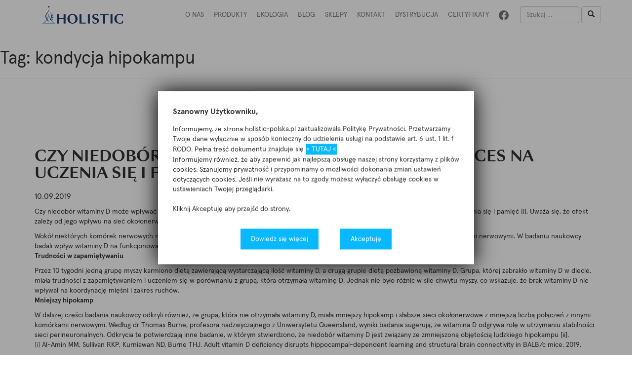

--- FILE ---
content_type: text/html; charset=UTF-8
request_url: https://holistic-polska.pl/tag/kondycja-hipokampu/
body_size: 46530
content:
<!DOCTYPE html>
<html lang="pl-PL">
	<head>
		<meta charset="UTF-8">
        <meta http-equiv="X-UA-Compatible" content="IE=edge">
        <meta name="viewport" content="width=device-width, initial-scale=1">
        <meta name="description" content="Holistic">
        <meta name="keywords" content="Holistic">
        <meta name="author" content="ochenkowski.pl">
        <link rel="shortcut icon" href="https://holistic-polska.pl/wp-content/themes/holistic/favicon.ico" />
		
		<!-- CSS -->
        <link href="https://holistic-polska.pl/wp-content/themes/holistic/assets/css/bootstrap.min.css" rel="stylesheet">

        <!-- FONTS -->
        <link href="https://fonts.googleapis.com/css?family=Roboto:400,500,700,900&amp;subset=latin-ext" rel="stylesheet">
        <link href="https://holistic-polska.pl/wp-content/themes/holistic/assets/css/font-awesome.min.css" rel="stylesheet">
        
        <script>(function(html){html.className = html.className.replace(/\bno-js\b/,'js')})(document.documentElement);</script>
<title>kondycja hipokampu &#8211; Holistic</title>
<meta name='robots' content='max-image-preview:large' />
	<!-- Pixel Cat Facebook Pixel Code -->
	<script>
	!function(f,b,e,v,n,t,s){if(f.fbq)return;n=f.fbq=function(){n.callMethod?
	n.callMethod.apply(n,arguments):n.queue.push(arguments)};if(!f._fbq)f._fbq=n;
	n.push=n;n.loaded=!0;n.version='2.0';n.queue=[];t=b.createElement(e);t.async=!0;
	t.src=v;s=b.getElementsByTagName(e)[0];s.parentNode.insertBefore(t,s)}(window,
	document,'script','https://connect.facebook.net/en_US/fbevents.js' );
	fbq( 'init', '183484408886984' );	</script>
	<!-- DO NOT MODIFY -->
	<!-- End Facebook Pixel Code -->
	<link rel="alternate" type="application/rss+xml" title="Holistic &raquo; Kanał z wpisami" href="https://holistic-polska.pl/feed/" />
<link rel="alternate" type="application/rss+xml" title="Holistic &raquo; Kanał z komentarzami" href="https://holistic-polska.pl/comments/feed/" />
<link rel="alternate" type="application/rss+xml" title="Holistic &raquo; Kanał z wpisami otagowanymi jako kondycja hipokampu" href="https://holistic-polska.pl/tag/kondycja-hipokampu/feed/" />
		<!-- This site uses the Google Analytics by ExactMetrics plugin v8.11.0 - Using Analytics tracking - https://www.exactmetrics.com/ -->
		<!-- Note: ExactMetrics is not currently configured on this site. The site owner needs to authenticate with Google Analytics in the ExactMetrics settings panel. -->
					<!-- No tracking code set -->
				<!-- / Google Analytics by ExactMetrics -->
		<script type="text/javascript">
window._wpemojiSettings = {"baseUrl":"https:\/\/s.w.org\/images\/core\/emoji\/14.0.0\/72x72\/","ext":".png","svgUrl":"https:\/\/s.w.org\/images\/core\/emoji\/14.0.0\/svg\/","svgExt":".svg","source":{"concatemoji":"https:\/\/holistic-polska.pl\/wp-includes\/js\/wp-emoji-release.min.js?ver=6.2.8"}};
/*! This file is auto-generated */
!function(e,a,t){var n,r,o,i=a.createElement("canvas"),p=i.getContext&&i.getContext("2d");function s(e,t){p.clearRect(0,0,i.width,i.height),p.fillText(e,0,0);e=i.toDataURL();return p.clearRect(0,0,i.width,i.height),p.fillText(t,0,0),e===i.toDataURL()}function c(e){var t=a.createElement("script");t.src=e,t.defer=t.type="text/javascript",a.getElementsByTagName("head")[0].appendChild(t)}for(o=Array("flag","emoji"),t.supports={everything:!0,everythingExceptFlag:!0},r=0;r<o.length;r++)t.supports[o[r]]=function(e){if(p&&p.fillText)switch(p.textBaseline="top",p.font="600 32px Arial",e){case"flag":return s("\ud83c\udff3\ufe0f\u200d\u26a7\ufe0f","\ud83c\udff3\ufe0f\u200b\u26a7\ufe0f")?!1:!s("\ud83c\uddfa\ud83c\uddf3","\ud83c\uddfa\u200b\ud83c\uddf3")&&!s("\ud83c\udff4\udb40\udc67\udb40\udc62\udb40\udc65\udb40\udc6e\udb40\udc67\udb40\udc7f","\ud83c\udff4\u200b\udb40\udc67\u200b\udb40\udc62\u200b\udb40\udc65\u200b\udb40\udc6e\u200b\udb40\udc67\u200b\udb40\udc7f");case"emoji":return!s("\ud83e\udef1\ud83c\udffb\u200d\ud83e\udef2\ud83c\udfff","\ud83e\udef1\ud83c\udffb\u200b\ud83e\udef2\ud83c\udfff")}return!1}(o[r]),t.supports.everything=t.supports.everything&&t.supports[o[r]],"flag"!==o[r]&&(t.supports.everythingExceptFlag=t.supports.everythingExceptFlag&&t.supports[o[r]]);t.supports.everythingExceptFlag=t.supports.everythingExceptFlag&&!t.supports.flag,t.DOMReady=!1,t.readyCallback=function(){t.DOMReady=!0},t.supports.everything||(n=function(){t.readyCallback()},a.addEventListener?(a.addEventListener("DOMContentLoaded",n,!1),e.addEventListener("load",n,!1)):(e.attachEvent("onload",n),a.attachEvent("onreadystatechange",function(){"complete"===a.readyState&&t.readyCallback()})),(e=t.source||{}).concatemoji?c(e.concatemoji):e.wpemoji&&e.twemoji&&(c(e.twemoji),c(e.wpemoji)))}(window,document,window._wpemojiSettings);
</script>
<style type="text/css">
img.wp-smiley,
img.emoji {
	display: inline !important;
	border: none !important;
	box-shadow: none !important;
	height: 1em !important;
	width: 1em !important;
	margin: 0 0.07em !important;
	vertical-align: -0.1em !important;
	background: none !important;
	padding: 0 !important;
}
</style>
	<link rel='stylesheet' id='wp-block-library-css' href='https://holistic-polska.pl/wp-includes/css/dist/block-library/style.min.css?ver=6.2.8' type='text/css' media='all' />
<link rel='stylesheet' id='classic-theme-styles-css' href='https://holistic-polska.pl/wp-includes/css/classic-themes.min.css?ver=6.2.8' type='text/css' media='all' />
<style id='global-styles-inline-css' type='text/css'>
body{--wp--preset--color--black: #000000;--wp--preset--color--cyan-bluish-gray: #abb8c3;--wp--preset--color--white: #ffffff;--wp--preset--color--pale-pink: #f78da7;--wp--preset--color--vivid-red: #cf2e2e;--wp--preset--color--luminous-vivid-orange: #ff6900;--wp--preset--color--luminous-vivid-amber: #fcb900;--wp--preset--color--light-green-cyan: #7bdcb5;--wp--preset--color--vivid-green-cyan: #00d084;--wp--preset--color--pale-cyan-blue: #8ed1fc;--wp--preset--color--vivid-cyan-blue: #0693e3;--wp--preset--color--vivid-purple: #9b51e0;--wp--preset--gradient--vivid-cyan-blue-to-vivid-purple: linear-gradient(135deg,rgba(6,147,227,1) 0%,rgb(155,81,224) 100%);--wp--preset--gradient--light-green-cyan-to-vivid-green-cyan: linear-gradient(135deg,rgb(122,220,180) 0%,rgb(0,208,130) 100%);--wp--preset--gradient--luminous-vivid-amber-to-luminous-vivid-orange: linear-gradient(135deg,rgba(252,185,0,1) 0%,rgba(255,105,0,1) 100%);--wp--preset--gradient--luminous-vivid-orange-to-vivid-red: linear-gradient(135deg,rgba(255,105,0,1) 0%,rgb(207,46,46) 100%);--wp--preset--gradient--very-light-gray-to-cyan-bluish-gray: linear-gradient(135deg,rgb(238,238,238) 0%,rgb(169,184,195) 100%);--wp--preset--gradient--cool-to-warm-spectrum: linear-gradient(135deg,rgb(74,234,220) 0%,rgb(151,120,209) 20%,rgb(207,42,186) 40%,rgb(238,44,130) 60%,rgb(251,105,98) 80%,rgb(254,248,76) 100%);--wp--preset--gradient--blush-light-purple: linear-gradient(135deg,rgb(255,206,236) 0%,rgb(152,150,240) 100%);--wp--preset--gradient--blush-bordeaux: linear-gradient(135deg,rgb(254,205,165) 0%,rgb(254,45,45) 50%,rgb(107,0,62) 100%);--wp--preset--gradient--luminous-dusk: linear-gradient(135deg,rgb(255,203,112) 0%,rgb(199,81,192) 50%,rgb(65,88,208) 100%);--wp--preset--gradient--pale-ocean: linear-gradient(135deg,rgb(255,245,203) 0%,rgb(182,227,212) 50%,rgb(51,167,181) 100%);--wp--preset--gradient--electric-grass: linear-gradient(135deg,rgb(202,248,128) 0%,rgb(113,206,126) 100%);--wp--preset--gradient--midnight: linear-gradient(135deg,rgb(2,3,129) 0%,rgb(40,116,252) 100%);--wp--preset--duotone--dark-grayscale: url('#wp-duotone-dark-grayscale');--wp--preset--duotone--grayscale: url('#wp-duotone-grayscale');--wp--preset--duotone--purple-yellow: url('#wp-duotone-purple-yellow');--wp--preset--duotone--blue-red: url('#wp-duotone-blue-red');--wp--preset--duotone--midnight: url('#wp-duotone-midnight');--wp--preset--duotone--magenta-yellow: url('#wp-duotone-magenta-yellow');--wp--preset--duotone--purple-green: url('#wp-duotone-purple-green');--wp--preset--duotone--blue-orange: url('#wp-duotone-blue-orange');--wp--preset--font-size--small: 13px;--wp--preset--font-size--medium: 20px;--wp--preset--font-size--large: 36px;--wp--preset--font-size--x-large: 42px;--wp--preset--spacing--20: 0.44rem;--wp--preset--spacing--30: 0.67rem;--wp--preset--spacing--40: 1rem;--wp--preset--spacing--50: 1.5rem;--wp--preset--spacing--60: 2.25rem;--wp--preset--spacing--70: 3.38rem;--wp--preset--spacing--80: 5.06rem;--wp--preset--shadow--natural: 6px 6px 9px rgba(0, 0, 0, 0.2);--wp--preset--shadow--deep: 12px 12px 50px rgba(0, 0, 0, 0.4);--wp--preset--shadow--sharp: 6px 6px 0px rgba(0, 0, 0, 0.2);--wp--preset--shadow--outlined: 6px 6px 0px -3px rgba(255, 255, 255, 1), 6px 6px rgba(0, 0, 0, 1);--wp--preset--shadow--crisp: 6px 6px 0px rgba(0, 0, 0, 1);}:where(.is-layout-flex){gap: 0.5em;}body .is-layout-flow > .alignleft{float: left;margin-inline-start: 0;margin-inline-end: 2em;}body .is-layout-flow > .alignright{float: right;margin-inline-start: 2em;margin-inline-end: 0;}body .is-layout-flow > .aligncenter{margin-left: auto !important;margin-right: auto !important;}body .is-layout-constrained > .alignleft{float: left;margin-inline-start: 0;margin-inline-end: 2em;}body .is-layout-constrained > .alignright{float: right;margin-inline-start: 2em;margin-inline-end: 0;}body .is-layout-constrained > .aligncenter{margin-left: auto !important;margin-right: auto !important;}body .is-layout-constrained > :where(:not(.alignleft):not(.alignright):not(.alignfull)){max-width: var(--wp--style--global--content-size);margin-left: auto !important;margin-right: auto !important;}body .is-layout-constrained > .alignwide{max-width: var(--wp--style--global--wide-size);}body .is-layout-flex{display: flex;}body .is-layout-flex{flex-wrap: wrap;align-items: center;}body .is-layout-flex > *{margin: 0;}:where(.wp-block-columns.is-layout-flex){gap: 2em;}.has-black-color{color: var(--wp--preset--color--black) !important;}.has-cyan-bluish-gray-color{color: var(--wp--preset--color--cyan-bluish-gray) !important;}.has-white-color{color: var(--wp--preset--color--white) !important;}.has-pale-pink-color{color: var(--wp--preset--color--pale-pink) !important;}.has-vivid-red-color{color: var(--wp--preset--color--vivid-red) !important;}.has-luminous-vivid-orange-color{color: var(--wp--preset--color--luminous-vivid-orange) !important;}.has-luminous-vivid-amber-color{color: var(--wp--preset--color--luminous-vivid-amber) !important;}.has-light-green-cyan-color{color: var(--wp--preset--color--light-green-cyan) !important;}.has-vivid-green-cyan-color{color: var(--wp--preset--color--vivid-green-cyan) !important;}.has-pale-cyan-blue-color{color: var(--wp--preset--color--pale-cyan-blue) !important;}.has-vivid-cyan-blue-color{color: var(--wp--preset--color--vivid-cyan-blue) !important;}.has-vivid-purple-color{color: var(--wp--preset--color--vivid-purple) !important;}.has-black-background-color{background-color: var(--wp--preset--color--black) !important;}.has-cyan-bluish-gray-background-color{background-color: var(--wp--preset--color--cyan-bluish-gray) !important;}.has-white-background-color{background-color: var(--wp--preset--color--white) !important;}.has-pale-pink-background-color{background-color: var(--wp--preset--color--pale-pink) !important;}.has-vivid-red-background-color{background-color: var(--wp--preset--color--vivid-red) !important;}.has-luminous-vivid-orange-background-color{background-color: var(--wp--preset--color--luminous-vivid-orange) !important;}.has-luminous-vivid-amber-background-color{background-color: var(--wp--preset--color--luminous-vivid-amber) !important;}.has-light-green-cyan-background-color{background-color: var(--wp--preset--color--light-green-cyan) !important;}.has-vivid-green-cyan-background-color{background-color: var(--wp--preset--color--vivid-green-cyan) !important;}.has-pale-cyan-blue-background-color{background-color: var(--wp--preset--color--pale-cyan-blue) !important;}.has-vivid-cyan-blue-background-color{background-color: var(--wp--preset--color--vivid-cyan-blue) !important;}.has-vivid-purple-background-color{background-color: var(--wp--preset--color--vivid-purple) !important;}.has-black-border-color{border-color: var(--wp--preset--color--black) !important;}.has-cyan-bluish-gray-border-color{border-color: var(--wp--preset--color--cyan-bluish-gray) !important;}.has-white-border-color{border-color: var(--wp--preset--color--white) !important;}.has-pale-pink-border-color{border-color: var(--wp--preset--color--pale-pink) !important;}.has-vivid-red-border-color{border-color: var(--wp--preset--color--vivid-red) !important;}.has-luminous-vivid-orange-border-color{border-color: var(--wp--preset--color--luminous-vivid-orange) !important;}.has-luminous-vivid-amber-border-color{border-color: var(--wp--preset--color--luminous-vivid-amber) !important;}.has-light-green-cyan-border-color{border-color: var(--wp--preset--color--light-green-cyan) !important;}.has-vivid-green-cyan-border-color{border-color: var(--wp--preset--color--vivid-green-cyan) !important;}.has-pale-cyan-blue-border-color{border-color: var(--wp--preset--color--pale-cyan-blue) !important;}.has-vivid-cyan-blue-border-color{border-color: var(--wp--preset--color--vivid-cyan-blue) !important;}.has-vivid-purple-border-color{border-color: var(--wp--preset--color--vivid-purple) !important;}.has-vivid-cyan-blue-to-vivid-purple-gradient-background{background: var(--wp--preset--gradient--vivid-cyan-blue-to-vivid-purple) !important;}.has-light-green-cyan-to-vivid-green-cyan-gradient-background{background: var(--wp--preset--gradient--light-green-cyan-to-vivid-green-cyan) !important;}.has-luminous-vivid-amber-to-luminous-vivid-orange-gradient-background{background: var(--wp--preset--gradient--luminous-vivid-amber-to-luminous-vivid-orange) !important;}.has-luminous-vivid-orange-to-vivid-red-gradient-background{background: var(--wp--preset--gradient--luminous-vivid-orange-to-vivid-red) !important;}.has-very-light-gray-to-cyan-bluish-gray-gradient-background{background: var(--wp--preset--gradient--very-light-gray-to-cyan-bluish-gray) !important;}.has-cool-to-warm-spectrum-gradient-background{background: var(--wp--preset--gradient--cool-to-warm-spectrum) !important;}.has-blush-light-purple-gradient-background{background: var(--wp--preset--gradient--blush-light-purple) !important;}.has-blush-bordeaux-gradient-background{background: var(--wp--preset--gradient--blush-bordeaux) !important;}.has-luminous-dusk-gradient-background{background: var(--wp--preset--gradient--luminous-dusk) !important;}.has-pale-ocean-gradient-background{background: var(--wp--preset--gradient--pale-ocean) !important;}.has-electric-grass-gradient-background{background: var(--wp--preset--gradient--electric-grass) !important;}.has-midnight-gradient-background{background: var(--wp--preset--gradient--midnight) !important;}.has-small-font-size{font-size: var(--wp--preset--font-size--small) !important;}.has-medium-font-size{font-size: var(--wp--preset--font-size--medium) !important;}.has-large-font-size{font-size: var(--wp--preset--font-size--large) !important;}.has-x-large-font-size{font-size: var(--wp--preset--font-size--x-large) !important;}
.wp-block-navigation a:where(:not(.wp-element-button)){color: inherit;}
:where(.wp-block-columns.is-layout-flex){gap: 2em;}
.wp-block-pullquote{font-size: 1.5em;line-height: 1.6;}
</style>
<link rel='stylesheet' id='contact-form-7-css' href='https://holistic-polska.pl/wp-content/plugins/contact-form-7/includes/css/styles.css?ver=5.7.7' type='text/css' media='all' />
<link rel='stylesheet' id='twentyseventeen-style-css' href='https://holistic-polska.pl/wp-content/themes/holistic/style.css?ver=6.2.8' type='text/css' media='all' />
<link rel='stylesheet' id='dry_awp_theme_style-css' href='https://holistic-polska.pl/wp-content/plugins/advanced-wp-columns/assets/css/awp-columns.css?ver=6.2.8' type='text/css' media='all' />
<style id='dry_awp_theme_style-inline-css' type='text/css'>
@media screen and (max-width: 1024px) {	.csColumn {		clear: both !important;		float: none !important;		text-align: center !important;		margin-left:  10% !important;		margin-right: 10% !important;		width: 80% !important;	}	.csColumnGap {		display: none !important;	}}
</style>
<script type='text/javascript' src='https://holistic-polska.pl/wp-includes/js/jquery/jquery.min.js?ver=3.6.4' id='jquery-core-js'></script>
<script type='text/javascript' src='https://holistic-polska.pl/wp-includes/js/jquery/jquery-migrate.min.js?ver=3.4.0' id='jquery-migrate-js'></script>
<link rel="https://api.w.org/" href="https://holistic-polska.pl/wp-json/" /><link rel="alternate" type="application/json" href="https://holistic-polska.pl/wp-json/wp/v2/tags/148" /><link rel="EditURI" type="application/rsd+xml" title="RSD" href="https://holistic-polska.pl/xmlrpc.php?rsd" />
<link rel="wlwmanifest" type="application/wlwmanifest+xml" href="https://holistic-polska.pl/wp-includes/wlwmanifest.xml" />
<meta name="generator" content="WordPress 6.2.8" />
<style type="text/css">.recentcomments a{display:inline !important;padding:0 !important;margin:0 !important;}</style>        
        <!-- Facebook Pixel Code -->
		<script>
		!function(f,b,e,v,n,t,s){if(f.fbq)return;n=f.fbq=function(){n.callMethod?
		n.callMethod.apply(n,arguments):n.queue.push(arguments)};if(!f._fbq)f._fbq=n;
		n.push=n;n.loaded=!0;n.version='2.0';n.queue=[];t=b.createElement(e);t.async=!0;
		t.src=v;s=b.getElementsByTagName(e)[0];s.parentNode.insertBefore(t,s)}(window,
		document,'script','https://connect.facebook.net/en_US/fbevents.js');
		fbq('init', '1110160029112043'); // Insert your pixel ID here.
		fbq('track', 'PageView');
		</script>
		<noscript><img height="1" width="1" style="display:none"
		src="https://www.facebook.com/tr?id=1110160029112043&ev=PageView&noscript=1"
		/></noscript>
		<!-- DO NOT MODIFY -->
		<!-- End Facebook Pixel Code -->
        
	</head>
	<body class="archive tag tag-kondycja-hipokampu tag-148 hfeed has-header-image has-sidebar page-two-column colors-light">
		<header>
							<nav id="site-navigation" class="navbar navbar-default navbar-fixed-top" role="navigation" aria-label="Górne menu">
  <div class="container">
    <div class="navbar-header">
      <button type="button" class="navbar-toggle collapsed" data-toggle="collapse" data-target="#mainNav" aria-expanded="false">
        <span class="sr-only">Uruchom nawigację</span>
        <span class="icon-bar"></span>
        <span class="icon-bar"></span>
        <span class="icon-bar"></span>
      </button>
      <a class="navbar-brand" href="/" title="Holistic">
        <!--<img src="https://holistic-polska.pl/wp-content/themes/holistic/assets/img/navbarLogo2.png" alt="Holistic">-->
    <img src="https://holistic-polska.pl/wp-content/themes/holistic/assets/img/holistic_logo.svg" width="165px" height="36px" alt="Holistic">
      </a>
    </div>
    <div class="collapse navbar-collapse" id="mainNav">
      

<form role="search" method="get" class="search-form navbar-form navbar-right" action="https://holistic-polska.pl/">
	<div class="form-group">
		<input type="search" id="search-form-695aa978d6ea2" class="search-field form-control" placeholder="Szukaj &hellip;" value="" name="s" />
	</div>
	
	<button type="submit" class="search-submit btn btn-default"><span class="glyphicon glyphicon-search" aria-hidden="true"></span></button>
</form>




<!--
<form class="navbar-form navbar-right">
	<div class="form-group">
	  <input type="text" class="form-control" placeholder="Szukaj">
	</div>
	<button type="submit" class="btn btn-default"><span class="glyphicon glyphicon-search" aria-hidden="true"></span></button>
</form>
-->













      <a href="https://www.facebook.com/Holistic-Polska-378865275822714/" class="navbar-link navbar-right navbarFbLink" target="_blank">
    <img src="/wp-content/themes/holistic/assets/img/facebook_menu_icon.svg" height="20px" width="20px" alt="facebook icon">
        <!--<i class="fa fa-facebook-official" aria-hidden="true"></i>-->
      </a>
      <ul id="top-menu" class="nav navbar-nav navbar-right"><li id="menu-item-3629" class="menu-item menu-item-type-post_type menu-item-object-page menu-item-3629"><a href="https://holistic-polska.pl/wyobraz-sobie-ze-masz-moc-zmieniania-swiata-2/">O NAS</a></li>
<li id="menu-item-604" class="menu-item menu-item-type-post_type menu-item-object-page menu-item-has-children menu-item-604"><a href="https://holistic-polska.pl/produkty/">Produkty<svg class="icon icon-angle-down" aria-hidden="true" role="img"> <use href="#icon-angle-down" xlink:href="#icon-angle-down"></use> </svg></a>
<ul class="sub-menu">
	<li id="menu-item-104" class="menu-item menu-item-type-taxonomy menu-item-object-product_category menu-item-104"><a href="https://holistic-polska.pl/produkty/dla-sportowcow/">Dla sportowców</a></li>
	<li id="menu-item-105" class="menu-item menu-item-type-taxonomy menu-item-object-product_category menu-item-105"><a href="https://holistic-polska.pl/produkty/uklad-pokarmowy/">Układ pokarmowy</a></li>
	<li id="menu-item-106" class="menu-item menu-item-type-taxonomy menu-item-object-product_category menu-item-106"><a href="https://holistic-polska.pl/produkty/mineraly/">Składniki mineralne</a></li>
	<li id="menu-item-107" class="menu-item menu-item-type-taxonomy menu-item-object-product_category menu-item-107"><a href="https://holistic-polska.pl/produkty/produkty-funkcyjne/">Produkty funkcyjne</a></li>
	<li id="menu-item-108" class="menu-item menu-item-type-taxonomy menu-item-object-product_category menu-item-108"><a href="https://holistic-polska.pl/produkty/rownowaga-kwasowo-zasadowa/">Równowaga kwasowo zasadowa</a></li>
	<li id="menu-item-109" class="menu-item menu-item-type-taxonomy menu-item-object-product_category menu-item-109"><a href="https://holistic-polska.pl/produkty/witaminy/">Witaminy</a></li>
	<li id="menu-item-103" class="menu-item menu-item-type-taxonomy menu-item-object-product_category menu-item-103"><a href="https://holistic-polska.pl/produkty/detoks/">Detoks</a></li>
	<li id="menu-item-259" class="menu-item menu-item-type-taxonomy menu-item-object-product_category menu-item-259"><a href="https://holistic-polska.pl/produkty/produkty-uzupelniajace/">Produkty uzupełniające</a></li>
	<li id="menu-item-260" class="menu-item menu-item-type-taxonomy menu-item-object-product_category menu-item-260"><a href="https://holistic-polska.pl/produkty/super-food/">Super Food</a></li>
	<li id="menu-item-4634" class="menu-item menu-item-type-taxonomy menu-item-object-product_category menu-item-4634"><a href="https://holistic-polska.pl/produkty/odpornosc/">Odporność</a></li>
	<li id="menu-item-4635" class="menu-item menu-item-type-taxonomy menu-item-object-product_category menu-item-4635"><a href="https://holistic-polska.pl/produkty/stres/">Stres</a></li>
</ul>
</li>
<li id="menu-item-3537" class="menu-item menu-item-type-post_type menu-item-object-page menu-item-3537"><a href="https://holistic-polska.pl/ekologia/">Ekologia</a></li>
<li id="menu-item-85" class="menu-item menu-item-type-post_type menu-item-object-page menu-item-85"><a href="https://holistic-polska.pl/blog/">BLOG</a></li>
<li id="menu-item-614" class="menu-item menu-item-type-post_type menu-item-object-page menu-item-614"><a href="https://holistic-polska.pl/gdzie-kupic/">SKLEPY</a></li>
<li id="menu-item-140" class="menu-item menu-item-type-custom menu-item-object-custom menu-item-140"><a href="#footer">Kontakt</a></li>
<li id="menu-item-3662" class="menu-item menu-item-type-post_type menu-item-object-page menu-item-3662"><a href="https://holistic-polska.pl/dystrybucja/">DYSTRYBUCJA</a></li>
<li id="menu-item-1472" class="menu-item menu-item-type-custom menu-item-object-custom menu-item-1472"><a href="/certyfikaty">Certyfikaty</a></li>
</ul>    </div>
  </div>
</nav><!-- #site-navigation -->
			        </header>
		<main>
			<div class="popupPrivacyPolicyBG"></div>
			<div class="popupPrivacyPolicy">
				<span class="popupPrivacyPolicyTitle">Szanowny Użytkowniku,</span>
				<p> Informujemy, że strona holistic-polska.pl zaktualizowała Politykę Prywatności. Przetwarzamy Twoje dane wyłącznie w sposób konieczny do udzielenia usługi na podstawie art. 6 ust. 1 lit. f RODO. Pełna treść dokumentu znajduje się <a style="padding: 0 0 0 0px;" href="https://holistic-polska.pl/polityka-prywatnosci/" target="_blank">> TUTAJ <</a> <br />
				Informujemy również, że aby zapewnić jak najlepszą obsługę naszej strony korzystamy z plików cookies. Szanujemy prywatność i przypominamy o możliwości dokonania zmian ustawień dotyczących cookies. Jeśli nie wyrażasz na to zgody możesz wyłączyć obsługę cookies w ustawieniach Twojej przeglądarki.<br />
				<br />
				Kliknij Akceptuję aby przejść do strony.</p>
				<div class="popupPrivacyPolicyButtons">
					<a href="https://holistic-polska.pl/polityka-prywatnosci/" title="Dowiedz się więcej" class="popupPrivacyPolicyMore">Dowiedz się więcej</a>
					<a href="#" title="Akceptuję" class="popupPrivacyPolicyClose">Akceptuję</a>
				</div>
			</div>
		

		
<div class="wrap">

			<header class="page-header">
			<h1 class="page-title">Tag: <span>kondycja hipokampu</span></h1>		</header><!-- .page-header -->
	
	<div id="primary" class="content-area">
		<main id="main" class="site-main" role="main">

						
	<div class="container">
		<div class="subpage singleNewsSubpage">
			<div class="row">
				<div class="col-xs-12">
					<strong class="sugpageTitle">Czy niedobór witaminy D może wpływać na proces na uczenia się i pamięć?</strong>					<span class="newsTileDate">10.09.2019</span>					<div class="singlePostContent">
						<p>Czy niedobór witaminy D może wpływać na kondycję mózgu? Badanie z 2019 r. pokazuje, że niedobór witaminy D może wpływać na proces uczenia się i pamięć [i]. Uważa się, że efekt zależy od jego wpływu na sieć okołonerwową mózgu.</p>
<p>Wokół niektórych komórek nerwowych mózgu istnieją sieci okołonerwowe, które zapewniają dobrą komunikację między nimi a innymi komórkami nerwowymi. W badaniu naukowcy badali wpływ witaminy D na funkcjonowanie mózgu.<br />
<strong>Trudności w zapamiętywaniu</strong></p>
<p>Przez 10 tygodni jedną grupę myszy karmiono dietą zawierającą wystarczającą ilość witaminy D, a drugą grupie dietą pozbawioną witaminy D. Grupa, której zabrakło witaminy D w diecie, miała trudności z zapamiętywaniem i uczeniem się w porównaniu z grupą, która otrzymała witaminę D. Jednak nie było różnic w sile chwytu myszy, co wskazuje, że brak witaminy D nie wpływał na koordynację mięśni i zakres ruchów.<br />
<strong>Mniejszy hipokamp</strong></p>
<p>W dalszej części badania naukowcy odkryli również, że grupa, która nie otrzymała witaminy D, miała mniejszy hipokamp i słabsze sieci okołonerwowe z mniejszą liczbą połączeń z innymi komórkami nerwowymi. Według dr Thomas Burne, profesora nadzwyczajnego z Uniwersytetu Queensland, wyniki badania sugerują, że ​​witamina D odgrywa rolę w utrzymaniu stabilności sieci perineuronalnych. Odkrycia te potwierdzają inne badanie, w którym stwierdzono, że niedobór witaminy D jest związany ze zmniejszoną objętością ludzkiego hipokampu [ii].<br />
<a href="https://www.holistic.se/blogg/#_ednref1">[i]</a> Al-Amin MM, Sullivan RKP, Kurniawan ND, Burne THJ. Adult vitamin D deficiency disrupts hippocampal-dependent learning and structural brain connectivity in BALB/c mice. 2019.</p>
<p><a href="https://www.holistic.se/blogg/#_ednref2">[ii]</a> Al-Amin M, Bradford D, Sullivan RKP, Kurniawan ND, Moon Y, Han SH, Zalesky A, Burne THJ.Vitamin D deficiency is associated with reduced hippocampal volume and disrupted structural connectivity in patients with mild cognitive impairment. 2019.</p>
					</div>
				</div>

			</div>
		</div>
	</div>
	
	
	
	
	

	

	
		
	

	



		</main><!-- #main -->
	</div><!-- #primary -->
	
<aside id="secondary" class="widget-area" role="complementary">
	<section id="search-2" class="widget widget_search">

<form role="search" method="get" class="search-form navbar-form navbar-right" action="https://holistic-polska.pl/">
	<div class="form-group">
		<input type="search" id="search-form-695aa978da70f" class="search-field form-control" placeholder="Szukaj &hellip;" value="" name="s" />
	</div>
	
	<button type="submit" class="search-submit btn btn-default"><span class="glyphicon glyphicon-search" aria-hidden="true"></span></button>
</form>




<!--
<form class="navbar-form navbar-right">
	<div class="form-group">
	  <input type="text" class="form-control" placeholder="Szukaj">
	</div>
	<button type="submit" class="btn btn-default"><span class="glyphicon glyphicon-search" aria-hidden="true"></span></button>
</form>
-->













</section>
		<section id="recent-posts-2" class="widget widget_recent_entries">
		<h2 class="widget-title">Ostatnie wpisy</h2>
		<ul>
											<li>
					<a href="https://holistic-polska.pl/rownowaga-kwasowo-zasadowa-droga-do-zdrowia-teresa-jaroszynska-ekspertka-holistic-polska/">Równowaga kwasowo-zasadowa drogą do zdrowia. Teresa Jaroszyńska, ekspertka Holistic Polska</a>
									</li>
											<li>
					<a href="https://holistic-polska.pl/niedobor-magnezu-15-oznak-ktore-warto-rozpoznac/">Niedobór magnezu: 15 oznak, które warto rozpoznać.</a>
									</li>
											<li>
					<a href="https://holistic-polska.pl/endometrioza-dotkliwy-problem-dotyczacy-wielu-kobiet-teresa-jaroszynska-ekspertka-holistic-polska/">Endometrioza &#8211; dotkliwy problem dotyczący wielu kobiet. Teresa Jaroszyńska, ekspertka Holistic Polska</a>
									</li>
											<li>
					<a href="https://holistic-polska.pl/fakty-i-mity-na-temat-skutkow-ubocznych-suplementacji-magnezu-maja-stal-terapeutka-zywieniowa-analityk-biomedyczna-ekspertka-holistic-sweden/">Fakty i mity na temat skutków ubocznych suplementacji magnezu. Maja Stål, terapeutka żywieniowa, analityk biomedyczna, ekspertka Holistic Sweden</a>
									</li>
											<li>
					<a href="https://holistic-polska.pl/magnez-skladnik-mineralny-o-wielkiej-mocy-agnieszka-piskala-topczewska-dietetyczka-kliniczna-diet-coach/">Magnez -składnik mineralny o wielkiej mocy. Agnieszka Piskała-Topczewska, dietetyczka kliniczna, diet coach</a>
									</li>
					</ul>

		</section><section id="recent-comments-2" class="widget widget_recent_comments"><h2 class="widget-title">Najnowsze komentarze</h2><ul id="recentcomments"></ul></section><section id="archives-2" class="widget widget_archive"><h2 class="widget-title">Archiwa</h2>
			<ul>
					<li><a href='https://holistic-polska.pl/2026/01/'>styczeń 2026</a></li>
	<li><a href='https://holistic-polska.pl/2025/12/'>grudzień 2025</a></li>
	<li><a href='https://holistic-polska.pl/2025/11/'>listopad 2025</a></li>
	<li><a href='https://holistic-polska.pl/2025/10/'>październik 2025</a></li>
	<li><a href='https://holistic-polska.pl/2025/09/'>wrzesień 2025</a></li>
	<li><a href='https://holistic-polska.pl/2025/08/'>sierpień 2025</a></li>
	<li><a href='https://holistic-polska.pl/2025/07/'>lipiec 2025</a></li>
	<li><a href='https://holistic-polska.pl/2025/06/'>czerwiec 2025</a></li>
	<li><a href='https://holistic-polska.pl/2025/05/'>maj 2025</a></li>
	<li><a href='https://holistic-polska.pl/2025/04/'>kwiecień 2025</a></li>
	<li><a href='https://holistic-polska.pl/2025/03/'>marzec 2025</a></li>
	<li><a href='https://holistic-polska.pl/2025/02/'>luty 2025</a></li>
	<li><a href='https://holistic-polska.pl/2025/01/'>styczeń 2025</a></li>
	<li><a href='https://holistic-polska.pl/2024/12/'>grudzień 2024</a></li>
	<li><a href='https://holistic-polska.pl/2024/11/'>listopad 2024</a></li>
	<li><a href='https://holistic-polska.pl/2024/10/'>październik 2024</a></li>
	<li><a href='https://holistic-polska.pl/2024/09/'>wrzesień 2024</a></li>
	<li><a href='https://holistic-polska.pl/2024/08/'>sierpień 2024</a></li>
	<li><a href='https://holistic-polska.pl/2024/07/'>lipiec 2024</a></li>
	<li><a href='https://holistic-polska.pl/2024/06/'>czerwiec 2024</a></li>
	<li><a href='https://holistic-polska.pl/2024/05/'>maj 2024</a></li>
	<li><a href='https://holistic-polska.pl/2024/04/'>kwiecień 2024</a></li>
	<li><a href='https://holistic-polska.pl/2024/03/'>marzec 2024</a></li>
	<li><a href='https://holistic-polska.pl/2024/02/'>luty 2024</a></li>
	<li><a href='https://holistic-polska.pl/2024/01/'>styczeń 2024</a></li>
	<li><a href='https://holistic-polska.pl/2023/12/'>grudzień 2023</a></li>
	<li><a href='https://holistic-polska.pl/2023/11/'>listopad 2023</a></li>
	<li><a href='https://holistic-polska.pl/2023/10/'>październik 2023</a></li>
	<li><a href='https://holistic-polska.pl/2023/09/'>wrzesień 2023</a></li>
	<li><a href='https://holistic-polska.pl/2023/08/'>sierpień 2023</a></li>
	<li><a href='https://holistic-polska.pl/2023/07/'>lipiec 2023</a></li>
	<li><a href='https://holistic-polska.pl/2023/06/'>czerwiec 2023</a></li>
	<li><a href='https://holistic-polska.pl/2023/05/'>maj 2023</a></li>
	<li><a href='https://holistic-polska.pl/2023/04/'>kwiecień 2023</a></li>
	<li><a href='https://holistic-polska.pl/2023/03/'>marzec 2023</a></li>
	<li><a href='https://holistic-polska.pl/2023/02/'>luty 2023</a></li>
	<li><a href='https://holistic-polska.pl/2023/01/'>styczeń 2023</a></li>
	<li><a href='https://holistic-polska.pl/2022/12/'>grudzień 2022</a></li>
	<li><a href='https://holistic-polska.pl/2022/11/'>listopad 2022</a></li>
	<li><a href='https://holistic-polska.pl/2022/10/'>październik 2022</a></li>
	<li><a href='https://holistic-polska.pl/2022/09/'>wrzesień 2022</a></li>
	<li><a href='https://holistic-polska.pl/2022/08/'>sierpień 2022</a></li>
	<li><a href='https://holistic-polska.pl/2022/07/'>lipiec 2022</a></li>
	<li><a href='https://holistic-polska.pl/2022/06/'>czerwiec 2022</a></li>
	<li><a href='https://holistic-polska.pl/2022/05/'>maj 2022</a></li>
	<li><a href='https://holistic-polska.pl/2022/04/'>kwiecień 2022</a></li>
	<li><a href='https://holistic-polska.pl/2022/03/'>marzec 2022</a></li>
	<li><a href='https://holistic-polska.pl/2022/02/'>luty 2022</a></li>
	<li><a href='https://holistic-polska.pl/2022/01/'>styczeń 2022</a></li>
	<li><a href='https://holistic-polska.pl/2021/12/'>grudzień 2021</a></li>
	<li><a href='https://holistic-polska.pl/2021/11/'>listopad 2021</a></li>
	<li><a href='https://holistic-polska.pl/2021/10/'>październik 2021</a></li>
	<li><a href='https://holistic-polska.pl/2021/09/'>wrzesień 2021</a></li>
	<li><a href='https://holistic-polska.pl/2021/08/'>sierpień 2021</a></li>
	<li><a href='https://holistic-polska.pl/2021/07/'>lipiec 2021</a></li>
	<li><a href='https://holistic-polska.pl/2021/06/'>czerwiec 2021</a></li>
	<li><a href='https://holistic-polska.pl/2021/05/'>maj 2021</a></li>
	<li><a href='https://holistic-polska.pl/2021/04/'>kwiecień 2021</a></li>
	<li><a href='https://holistic-polska.pl/2021/03/'>marzec 2021</a></li>
	<li><a href='https://holistic-polska.pl/2021/02/'>luty 2021</a></li>
	<li><a href='https://holistic-polska.pl/2021/01/'>styczeń 2021</a></li>
	<li><a href='https://holistic-polska.pl/2020/12/'>grudzień 2020</a></li>
	<li><a href='https://holistic-polska.pl/2020/11/'>listopad 2020</a></li>
	<li><a href='https://holistic-polska.pl/2020/10/'>październik 2020</a></li>
	<li><a href='https://holistic-polska.pl/2020/09/'>wrzesień 2020</a></li>
	<li><a href='https://holistic-polska.pl/2020/08/'>sierpień 2020</a></li>
	<li><a href='https://holistic-polska.pl/2020/07/'>lipiec 2020</a></li>
	<li><a href='https://holistic-polska.pl/2020/06/'>czerwiec 2020</a></li>
	<li><a href='https://holistic-polska.pl/2020/05/'>maj 2020</a></li>
	<li><a href='https://holistic-polska.pl/2020/04/'>kwiecień 2020</a></li>
	<li><a href='https://holistic-polska.pl/2020/03/'>marzec 2020</a></li>
	<li><a href='https://holistic-polska.pl/2020/02/'>luty 2020</a></li>
	<li><a href='https://holistic-polska.pl/2020/01/'>styczeń 2020</a></li>
	<li><a href='https://holistic-polska.pl/2019/12/'>grudzień 2019</a></li>
	<li><a href='https://holistic-polska.pl/2019/11/'>listopad 2019</a></li>
	<li><a href='https://holistic-polska.pl/2019/10/'>październik 2019</a></li>
	<li><a href='https://holistic-polska.pl/2019/09/'>wrzesień 2019</a></li>
	<li><a href='https://holistic-polska.pl/2019/08/'>sierpień 2019</a></li>
	<li><a href='https://holistic-polska.pl/2019/07/'>lipiec 2019</a></li>
	<li><a href='https://holistic-polska.pl/2019/06/'>czerwiec 2019</a></li>
	<li><a href='https://holistic-polska.pl/2019/05/'>maj 2019</a></li>
	<li><a href='https://holistic-polska.pl/2019/04/'>kwiecień 2019</a></li>
	<li><a href='https://holistic-polska.pl/2019/03/'>marzec 2019</a></li>
	<li><a href='https://holistic-polska.pl/2019/02/'>luty 2019</a></li>
	<li><a href='https://holistic-polska.pl/2019/01/'>styczeń 2019</a></li>
	<li><a href='https://holistic-polska.pl/2018/12/'>grudzień 2018</a></li>
	<li><a href='https://holistic-polska.pl/2018/11/'>listopad 2018</a></li>
	<li><a href='https://holistic-polska.pl/2018/10/'>październik 2018</a></li>
	<li><a href='https://holistic-polska.pl/2018/09/'>wrzesień 2018</a></li>
	<li><a href='https://holistic-polska.pl/2018/08/'>sierpień 2018</a></li>
	<li><a href='https://holistic-polska.pl/2018/07/'>lipiec 2018</a></li>
	<li><a href='https://holistic-polska.pl/2018/06/'>czerwiec 2018</a></li>
	<li><a href='https://holistic-polska.pl/2018/04/'>kwiecień 2018</a></li>
	<li><a href='https://holistic-polska.pl/2018/02/'>luty 2018</a></li>
	<li><a href='https://holistic-polska.pl/2018/01/'>styczeń 2018</a></li>
	<li><a href='https://holistic-polska.pl/2017/12/'>grudzień 2017</a></li>
	<li><a href='https://holistic-polska.pl/2017/09/'>wrzesień 2017</a></li>
	<li><a href='https://holistic-polska.pl/2017/07/'>lipiec 2017</a></li>
	<li><a href='https://holistic-polska.pl/2017/06/'>czerwiec 2017</a></li>
	<li><a href='https://holistic-polska.pl/2017/04/'>kwiecień 2017</a></li>
	<li><a href='https://holistic-polska.pl/2017/03/'>marzec 2017</a></li>
	<li><a href='https://holistic-polska.pl/2017/02/'>luty 2017</a></li>
			</ul>

			</section><section id="categories-2" class="widget widget_categories"><h2 class="widget-title">Kategorie</h2>
			<ul>
					<li class="cat-item cat-item-18"><a href="https://holistic-polska.pl/category/holistic-must-have/">Holistic Must Have</a>
</li>
	<li class="cat-item cat-item-16"><a href="https://holistic-polska.pl/category/nowosci/">Nowości</a>
</li>
	<li class="cat-item cat-item-17"><a href="https://holistic-polska.pl/category/porady/">Porady</a>
</li>
			</ul>

			</section><section id="meta-2" class="widget widget_meta"><h2 class="widget-title">Meta</h2>
		<ul>
						<li><a href="https://holistic-polska.pl/wp-login.php">Zaloguj się</a></li>
			<li><a href="https://holistic-polska.pl/feed/">Kanał wpisów</a></li>
			<li><a href="https://holistic-polska.pl/comments/feed/">Kanał komentarzy</a></li>

			<li><a href="https://pl.wordpress.org/">WordPress.org</a></li>
		</ul>

		</section></aside><!-- #secondary -->
</div><!-- .wrap -->

	</main>
	<footer id="footer">
		<div class="container">
			<div class="footerInnerContainer">
				<div class="row">
				<div class="col-sm-3">
						<strong class="footerSectionTitle">Ekspertlinia:</strong>
						<p>konsultacje z ekspertem ds. produktów</p>
						<p class="footerPhone">
							<i class="fa fa-phone footerContactIcon" aria-hidden="true"></i>
							<span class="footerContactValue">+ 48 572 312 127</span>
						</p>
						<!--<p style="padding-left: 28px;">
						&bull; poniedziałek i piątek: 17:00-20:00<br />
						&bull; wtorek i środa: 9:00 - 13:00
						</p>-->
						<!--<p class="footerEmail">
							<i class="fa fa-envelope footerContactIcon" aria-hidden="true"></i>
							<a href="mailto:ekspert@holistic-polska.pl" title="ekspert@holistic-polska.pl" class="footerContactValue">ekspert@holistic-polska.pl</a>
						</p>-->
						<!--<p class="footerAddress">
							<i class="fa fa-map-marker footerContactIcon" aria-hidden="true"></i>
							<span class="footerContactValue">
								Holistic Sweden AB <br>
								Drottninggatan 24, 602 24 Norrköping
							</span>
						</p>-->
					</div>
					<div class="col-sm-3">
						<strong class="footerSectionTitle">Kontakt:</strong>
						<p>Marketing</p>
						<p class="footerPhone">
							<i class="fa fa-phone footerContactIcon" aria-hidden="true"></i>
							<span class="footerContactValue">572 312 125</span>
						</p>
						<p class="footerEmail">
							<i class="fa fa-envelope footerContactIcon" aria-hidden="true"></i>
							<a href="mailto:kontakt@holistic-polska.pl" title="kontakt@holistic-polska.pl" class="footerContactValue">kontakt@holistic-polska.pl</a>
						</p>
						<p class="footerAddress">
							<i class="fa fa-map-marker footerContactIcon" aria-hidden="true"></i>
							<span class="footerContactValue">
								Holistic Poland sp. z o.o.<br>
								Ul. Tadeusza Makowskiego 2,<br>
								02-784 Warszawa
							</span>
						</p>
					</div>
					<div class="col-sm-3">
						<strong class="footerSectionTitle">Kontakt dla odbiorców hurtowych:</strong>
						<p class="footerPhone">
							<i class="fa fa-phone footerContactIcon" aria-hidden="true"></i>
							<span class="footerContactValue">733 300 548<br />
							<!--(informacja produktowa)--></span>
						</p>
						<p class="footerEmail">
							<i class="fa fa-envelope footerContactIcon" aria-hidden="true"></i>
							<a href="mailto:dystrybucja@holistic-polska.pl" title="dystrybucja@holistic-polska.pl" class="footerContactValue">dystrybucja@holistic-polska.pl</a>
						</p>
					</div>
					<div class="col-sm-3">
						<!--<strong class="footerSectionTitle">Zapisz się do newslettera</strong>-->
												<!--<form class="newsletterForm">
							<div class="form-group">
								<input class="form-control" placeholder="Adres e-mail" type="text">
							</div>
							<button type="submit" class="btn btn-default">
								<span class="fa fa-paper-plane" aria-hidden="true"></span>
							</button>
						</form>-->
						<ul class="footerSocials">
							<li>
								<a href="https://www.facebook.com/Holistic-Polska-378865275822714/" title="Holistic na Facebooku" target="_blank">
								<img src="/wp-content/themes/holistic/assets/img/facebook_icon.png" alt="facebook icon" style="margin-right: 20px;">
								<!--<a href="https://www.facebook.com/Holistic-Polska-378865275822714/" title="Holistic na Facebooku" class="footerSocialLink" target="_blank">
									<i class="fa fa-facebook" aria-hidden="true"></i>-->
								</a>
							</li>
							<li>
									<a href="https://www.instagram.com/holisticpolska/" title="Holistic na Instagramie" target="_blank">
									<img src="/wp-content/themes/holistic/assets/img/instagram_icon.png" alt="facebook icon" style="margin-right: 20px;">
								<!--<a href="https://www.instagram.com/holisticpolska/" title="Holistic na Instagramie" class="footerSocialLink" target="_blank">
									<i class="fa fa-instagram" aria-hidden="true"></i>-->
								</a>
							</li>
							<!--<li>
								<a href="#" title="Holistic na Instagramie" class="footerSocialLink" target="_blank">
									<i class="fa fa-instagram" aria-hidden="true"></i>
								</a>
							</li>
							<li>
								<a href="#" title="Holistic na Google+" class="footerSocialLink" target="_blank">
									<i class="fa fa-google-plus" aria-hidden="true"></i>
								</a>
							</li>
							<li>
								<a href="#" title="Holistic na YouTube" class="footerSocialLink" target="_blank">
									<i class="fa fa-youtube-play" aria-hidden="true"></i>
								</a>
							</li>-->
						</ul>
					</div>
					<div class="col-xs-12">
					
						<div class="privacyPolicyLinkCont">
							<i class="fa fa-paper-plane footerContactIcon" aria-hidden="true"></i>
							<a href="/regulamin-newsletter" title="Regulamin newslettera" class="privacyPolicyLink">Regulamin newslettera</a>
						</div>
						
						<div class="privacyPolicyLinkCont">
							<i class="fa fa-shield footerContactIcon" aria-hidden="true"></i>
							<a href="https://holistic-polska.pl/polityka-prywatnosci/" title="Polityka prywatności" class="privacyPolicyLink">Polityka prywatności</a>
						</div>
					</div>
				</div>
			</div>
		</div>
	</footer>
	

				<!--</nav>-->
			
<script type='text/javascript' src='https://holistic-polska.pl/wp-content/plugins/contact-form-7/includes/swv/js/index.js?ver=5.7.7' id='swv-js'></script>
<script type='text/javascript' id='contact-form-7-js-extra'>
/* <![CDATA[ */
var wpcf7 = {"api":{"root":"https:\/\/holistic-polska.pl\/wp-json\/","namespace":"contact-form-7\/v1"}};
/* ]]> */
</script>
<script type='text/javascript' src='https://holistic-polska.pl/wp-content/plugins/contact-form-7/includes/js/index.js?ver=5.7.7' id='contact-form-7-js'></script>
<script type='text/javascript' id='fca_pc_client_js-js-extra'>
/* <![CDATA[ */
var fcaPcEvents = [{"triggerType":"post","trigger":["all"],"parameters":{"content_name":"{post_title}","content_type":"product","content_ids":"{post_id}"},"event":"ViewContent","delay":"0","scroll":"0","apiAction":"track","ID":"bffca001-75aa-4ffa-b09e-f9dab40efad6"}];
var fcaPcPost = {"title":"Czy niedob\u00f3r witaminy D mo\u017ce wp\u0142ywa\u0107 na proces na uczenia si\u0119 i pami\u0119\u0107?","type":"post","id":"2238","categories":["Nowo\u015bci"]};
var fcaPcOptions = {"pixel_types":["Facebook Pixel"],"ajax_url":"https:\/\/holistic-polska.pl\/wp-admin\/admin-ajax.php","debug":"","edd_currency":"USD","nonce":"5542c3c7a6","utm_support":"","user_parameters":"","edd_enabled":"","edd_delay":"0","woo_enabled":"","woo_delay":"0","video_enabled":""};
/* ]]> */
</script>
<script type='text/javascript' src='https://holistic-polska.pl/wp-content/plugins/facebook-conversion-pixel/pixel-cat.min.js?ver=3.0.2' id='fca_pc_client_js-js'></script>
<script type='text/javascript' src='https://holistic-polska.pl/wp-content/plugins/facebook-conversion-pixel/video.js?ver=6.2.8' id='fca_pc_video_js-js'></script>
<script src="https://ajax.googleapis.com/ajax/libs/jquery/1.11.2/jquery.min.js"></script>
<script src="https://holistic-polska.pl/wp-content/themes/holistic/assets/js/bootstrap.min.js"></script>
<script src="https://holistic-polska.pl/wp-content/themes/holistic/assets/js/js.cookie.js"></script>
<script src="https://holistic-polska.pl/wp-content/themes/holistic/assets/js/script.js"></script>

</body>
</html>


--- FILE ---
content_type: text/css
request_url: https://holistic-polska.pl/wp-content/themes/holistic/style.css?ver=6.2.8
body_size: 35263
content:
/*
Theme Name: Holistic
Author: Daniel Ochenkowski
Modifications: Adam Nakiela
Description: Holisttic
*/

body {
	font-family: apercu, 'Roboto', sans-serif;
	padding-top: 60px;
}
h2 {
	font-family: Holistic SangBleu Sunrise, "Times new roman, serif";
	font-size: 24px;
	line-height: 30px;
}
h3 {
	font-family: Holistic SangBleu Sunrise, "Times new roman, serif";
	font-size: 20px;
	line-height: 24px;
}
@font-face {
	font-family: Holistic SangBleu Sunrise;
	font-display: swap;
	font-weight: 600;
	font-style: normal;
	src: url(fonts/HolisticSangBleuSunrise-Bold-WebXL.woff2) format("woff2"), url(fonts/HolisticSangBleuSunrise-Bold-WebXL.woff) format("woff"), url(fonts/HolisticSangBleuSunrise-Bold.7f183751.otf) format("truetype")
}
@font-face {
	font-family: SangBleu Sunrise;
	font-display: swap;
	font-weight: 400;
	font-style: normal;
	src: url(fonts/SangBleuSunrise-Regular.4beae5b0.otf) format("opentype")
}
@font-face {
	font-family: apercu;
	font-display: swap;
	font-weight: 400;
	font-style: normal;
	src: url(fonts/apercu-regular-pro.94324c07.eot);
	src: url(fonts/apercu-regular-pro.94324c07.eot) format("embedded-opentype"), url(fonts/apercu-regular-pro.woff2) format("woff2"), url(fonts/apercu-regular-pro.woff) format("woff"), url(fonts/apercu-regular-pro.ccb0e187.ttf) format("truetype")
}

@font-face {
	font-family: apercu;
	font-display: swap;
	font-weight: 600;
	font-style: normal;
	src: url(fonts/apercu-bold-pro.9771efd6.eot);
	src: url(fonts/apercu-bold-pro.9771efd6.eot) format("embedded-opentype"), url(fonts/apercu-bold-pro.woff2) format("woff2"), url(fonts/apercu-bold-pro.woff) format("woff"), url(/static/fonts/apercu-bold-pro.c1811daa.ttf) format("truetype")
}
* {
  box-sizing: border-box;
  margin: 0;
  padding: 0;
}

.img-container {
	position: relative;
	min-height: 648px;
	background-image: url(/wp-content/uploads/2023/07/produkty_femme_slider.jpg);
	background-repeat: no-repeat;
	background-size: 1920px 648px;
	background-position: center top;
	/*padding: 40px; (If don't want to set min-height or some image content is there) */
}
.text__content-wrapper {
	Position: absolute;
	width: 100%;
	text-align: center;
	bottom: 10%;
	margin: 0 auto
}
/*.hero__content {
	position: relative;
	color: #fff;
	width: 100%
}*/

.hero__content h1 {
	margin-bottom: .9rem
}
.bottom > * {
  vertical-align: bottom;
}
.indexMainLink {
	display: block;
	width: 200px;
	height: 50px;
	line-height: 50px;
	background-color: #303236;
	color: #fff;
	text-transform: uppercase;
	text-align: center;
	margin: 15px auto 15px;
	font-weight: 700;
	box-shadow: 0 0 5px #333;
	transition: all 0.3s ease;
	border: 2px solid #fff;
	box-shadow: none;
	cursor: pointer;
	text-decoration: none;
}
.indexMainLink:hover {
	background-color: #000;
	color: #fff;
	cursor: pointer;
	text-decoration: none;
}
.indexMainLink:visited {
	color: #fff;
	cursor: pointer;
	text-decoration: none;
}
.indexMainLink:active {
	background-color: #666B74;
	color: #fff;
	cursor: pointer;
	text-decoration: none;
}
.indexMainLink:link {
	color: #fff;
	cursor: pointer;
	text-decoration: none;
}

.indexMainLink2 {
	display: block;
	width: 380px;
	height: 50px;
	line-height: 50px;
	background-color: #303236;
	color: #fff;
	text-transform: uppercase;
	text-align: center;
	margin: 15px auto 15px;
	font-weight: 700;
	box-shadow: 0 0 5px #333;
	transition: all 0.3s ease;
	border: 0px solid #fff;
	box-shadow: none;
	cursor: pointer;
	text-decoration: none;
}
.indexMainLink2:hover {
	background-color: #000;
	color: #fff;
	cursor: pointer;
	text-decoration: none;
}
.indexMainLink2:visited {
	color: #fff;
	cursor: pointer;
	text-decoration: none;
}
.indexMainLink2:active {
	background-color: #666B74;
	color: #fff;
	cursor: pointer;
	text-decoration: none;
}
.indexMainLink2:link {
	color: #fff;
	cursor: pointer;
	text-decoration: none;
}


.header-text {
	margin-top: 40px;
	margin-bottom: 40px;
}
h1.headline-display {
	line-height: 6.375rem;
	font-size: 5.5rem;
	font-family: Holistic SangBleu Sunrise, "Times new roman, serif";
	text-transform: uppercase;
	text-align: center;
	color: #fff;
}
h1.subheadline-display {
	line-height: 4.0rem;
	font-size: 3.0rem;
	font-family: Holistic SangBleu Sunrise, "Times new roman, serif";
	text-transform: uppercase;
	text-align: center;
	color: #fff;
}
header .navbar {
	background-color: #fff;
	border: none;
	margin-bottom: 0;
}
.navbar-nav > li > a {
	font-weight: 500;
	text-transform: uppercase;
	padding: 20px 15px;
	position: relative;
}
.navbar-nav > li > a:after {
	content: "";
	display: block;
	height: 2px;
	width: 100%;
	position: absolute;
	bottom: 12px;
	left: 0;
	right: 0;
	background-color: #777;
	/*background-color: #0098d4;*/
	opacity: 0;
	transition: opacity 0.3s ease;
}
.navbar-nav > li > a:hover:after {
	opacity: 1;
}
.navbar-header {
	position: relative
}
.navbar > .container .navbar-brand {
	margin-left: 0;
}
.navbar-brand {
	/*position: absolute;
	top: 0;
	left: 0;*/
	padding: 12px 15px;
	height: 60px;
	/*z-index: 1;
	border-radius: 0 0 15px 15px*/;
	background-color: #fff;
	/*box-shadow: 0 0 4px #000;*/
}
.navbar-brand img {
	max-height: 100%;
	max-width: 100%;
}
.navbar-default .navbar-brand:hover {
	background-color: #fff;
}
.navbarFbLink {
	padding: 20px 5px;
	line-height: 20px;
	font-size: 20px;
}
.navbar-form {
	margin-top: 0;
	margin-bottom: 0;
	padding: 13px;
	margin-right: -20px;
}
.navbar-form .form-control {
	width: 120px;
}
#mainNav a {
	transition: all 0.3s ease;
    padding-left: 10px;
    padding-right: 10px;
}
.headerCarouselContainer {
	/*display: none;*/
	padding: 0 0px 0px;
	height: calc(100vh - 60px);
}
#headerCarousel .item {
	background-repeat: no-repeat;
	background-position: center top;
	height: calc(100vh - 120px);
	background-size: cover;
}
#headerCarousel .item.active .itemInnerContainer {
	transform: translateY(-50%);
	opacity: 1;
}
.itemInnerContainer {
	position: absolute;
	left: 0;
	right: 0;
	top: 50%;
	transform: translateY(-40%);
	transition: all 0.5s ease;
	opacity: 0;
}
#headerCarousel .carousel-indicators {
	width: auto;
	margin-left: 0;
	left: 0;
	right: 0;
}
#headerCarousel .carousel-indicators li {
	border-color: #333;
}
#headerCarousel .carousel-indicators .active {
	background-color: #333;
}
#headerCarousel .carousel-control {
	background-image: none;
}
.headerCarouselTitle {
	font-family: Holistic SangBleu Sunrise, "Times new roman, serif";
	font-size: 38px;
	line-height: 44px;
	color: #fff;
	text-align: center;
	text-transform: uppercase;
	display: block;
	text-shadow: 0 0 4px #000;
	/*font-weight: 500;*/
}
.headerCarouselSubtitle {
	color: #fff;
	text-align: center;
	display: block;
	font-size: 16px;
	margin-top: 15px;
	text-shadow: 0 0 3px #000;
}
.headerCarouselLink {
	display: block;
	width: 200px;
	height: 50px;
	line-height: 48px;
	font-size: 14px;
	margin: 50px auto 0;
	text-align: center;
	text-transform: uppercase;
	transition: all 0.3s ease;
	background-color: transparent;
	border: 2px solid #ffffff;
	color: #ffffff;
}
.headerCarouselLink:hover {
	color: #fff;
	text-decoration: none;
	background-color: #c0bebf;
	border-color: #c0bebf
}
.headerCarouselLink.dark {
	background-color: #222;
	color: #fff;
}
.headerCarouselLink.dark:hover {
	background-color: #333;
}
.headerCarouselLink.blueBG {
	display: block;
	width: 200px;
	height: 50px;
	line-height: 48px;
	font-size: 14px;
	margin: 50px auto 0;
	text-align: center;
	text-transform: uppercase;
	transition: all 0.3s ease;
	background-color: transparent;
	border: 2px solid #ffffff; 
	color: #ffffff;
	/* border-color: #0098d4;
	background-color: #0098d4;
	color: #fff; */
}
.headerCarouselLink.blueBG:hover {
	color: #fff;
	border: 2px solid #c0bebf;
	text-decoration: none;
	background-color: #c0bebf;
	/* color: #333; */
}
#headerCarousel .item.water {
	background-image: url(assets/img/headerSlider/item1.jpg);
	/*background-image: url(assets/img/headerSlider/Niva1_Startsida_hero1_bild.webp);*/
	background-repeat: no-repeat;
	/* background-size: auto;*/
}
#headerCarousel .item.waterTwo {
	/*background-image: url(assets/img/headerSlider/item34.jpg);*/
	background-image: url(https://holistic-polska.pl/wp-content/uploads/2020/02/foto3slider.jpg);
}

#headerCarousel .item.agnieszka .itemAgnieszkaImg {
	max-height: 100%;
	display: block;
	margin: auto;
	position: absolute;
	top: 50%;
	left: 0;
	right: 0;
	transform: translateY(-50%);
	padding: 0 15px 0;
	}
#headerCarousel .item.agnieszka .headerCarouselTitle {
	color: #444;
	text-shadow: none;
}
#headerCarousel .item.agnieszka .headerCarouselSubtitle {
	color: #444;
	text-shadow: none;
	text-decoration: underline;
}
#headerCarousel .item.agnieszka .headerCarouselParagraph {
	text-align: center;
	margin-top: 30px;
	font-size: 17px;
}
#headerCarousel .item.agnieszka .headerCarouselLink {
	margin-top: 50px;
}
#headerCarousel .item.water .headerCarouselLink {
	border-color: #fff;
	color: #fff;
}
#headerCarousel .item.water .headerCarouselLink:hover {
	border-color: #c0bebf;
}
#headerCarousel .item.waterTwo .headerCarouselLink {
	border-color: #fff;
	color: #fff;
}
#headerCarousel .item.waterTwo .headerCarouselLink:hover {
	border-color: #c0bebf;
}

#headerCarousel .item.heart {
	background-image: url(assets/img/headerSlider/item3.jpg);
}

#headerCarousel .item.wind {
	background-image: url(assets/img/headerSlider/item4.jpg);
}

#headerCarousel .item.wind .headerCarouselTitle {
	color: #fff;
}

#headerCarousel .item.wind .headerCarouselLink {
	border-color: #fff;
	color: #fff;
}
#headerCarousel .item.wind .headerCarouselLink:hover {
	border-color: #0098d4;
}

#headerCarousel .item.wind .headerCarouselSubtitle {
	color: #444;
	text-shadow: none;
}
.slideButtonsContainer  {
	text-align: center;
}
.slideButtonsContainer .headerCarouselLink {
	display: inline-block;
	margin: 0 15px;
}

.indexTilesContainer {
	overflow: hidden;
	position: relative;
	margin-left: -15px;
	margin-right: -15px;
}
.indexTileOuter {
	float: left;
	width: 50%;
	padding: 15px;
}
.indexTileThird {
	float: left;
	width: 33.3%;
	padding: 15px;
}
.indexTile {
	position: relative;
}
.indexTileLink {
	position: absolute;
	top: 50%;
	left: 0;
	right: 0;
	transform: translateY(-50%);
	display: block;
	width: 200px;
	height: 50px;
	margin: auto;
	line-height: 50px;
	background-color: transparent;
	color: #fff;
	text-transform: uppercase;
	text-align: center;
	font-weight: 700;
	transition: all 0.3s ease;
	z-index: 11;
	opacity: 0;
	border: 2px solid #fff;
}
.indexTileLink:hover {
	color: #222;
	text-decoration: none;
	border-color: #222;
}
.indexTile:before, .indexTile:after {
	content: "";
	display: block;
	position: absolute;
	top: 0;
	left: 0;
	right: 0;
	width: 100%;
	height: 100%;
	background-color: rgba(192, 190, 191, 0.9);
	z-index: 10;
	opacity: 0;
	transition: opacity 0.3s ease;
}
.indexTile:after {
	background-color: rgba(0, 0, 0, 0.5);
}
.indexTile.indexTileActive:before, .indexTile.indexTileActive .indexTileLink, .indexTile.indexTileActive .indexTileTitle {
	opacity: 1;
}
.indexTileOuter.indexTileGrey .indexTile:after {
	opacity: 1;
}
.indexTileTitle {
	position: absolute;
	top: 18%;
	font-size: 22px;
	font-weight: 500;
	text-transform: uppercase;
	right: 0;
	left: 0;
	padding: 10px 15px;
	/*background-color: #fff;*/
	color: #fff;
	text-align: center;
	z-index: 11;
	opacity: 0;
	transition: opacity 0.3s ease;
}
.indexExploreHolistic, .indexProducts {
	padding: 50px 0;
}
.indexExploreHolisticTitle, .indexProductsTitle, .sugpageTitle, .advicesTabsTitle {
	font-family: Holistic SangBleu Sunrise, "Times new roman, serif";
	font-size: 30px;
	line-height: 34px;
	font-weight: 500;
	text-transform: uppercase;
	margin-bottom: 40px;
	display: block;
	text-align: right;
}
.sugpageTitle {
	text-align: center;
}
.advicesContainer {
	padding-top: 60px;
}
.advicesTabsTitle {
	text-align: center;
	font-size: 35px;
	font-weight: 700;
}
.advicesTabs {
	border: none;
	/*text-align: center;*/
}
.advicesContainer .tab-pane {
	padding: 50px 7px;
}
.advicesTabs > li {
	display: inline-block;
	float: none;
}
.advicesTabs > li > a {
	border: none;
	background-color: #c0bebf;
	color: #fff;
	border-radius: 5px;
	margin: 5px;
	transition: all 0.3s ease;
	font-size: 16px;
}
.advicesTabs > li.active > a, .advicesTabs > li.active > a:focus, .advicesTabs > li.active > a:hover, .advicesTabs > li > a:hover {
	border: none;
	background-color: #c0bebf;
	color: #333;
}
.advicePerson {
	display: block;
	font-size: 14px;
	text-decoration: underline;
	margin-bottom: 15px;
	text-transform: uppercase;
}
.adviceQuestion {
	font-weight: 700;
	font-size: 16px;
	margin-bottom: 15px;
}
.adviceAnswer {
	line-height: 24px;
	color: #555;
}
.indexExploreHolisticLogo {
	display: block;
	margin: auto;
}
.indexExploreHolistic p {
	text-align: justify;
}
.indexExploreHolisticLink, .indexProductsLink {
	display: block;
	width: 200px;
	height: 50px;
	line-height: 50px;
	background-color: transparent;
	color: #0098d4;
	border: 2px solid #0098d4;
	text-transform: uppercase;
	text-align: center;
	font-weight: 500;
	transition: all 0.3s ease;
	float: right;
	margin-top: 50px;
}
.indexProductsLink:hover, .indexExploreHolisticLink:hover {
	background-color: #c0bebf;
	color: #fff;
	text-decoration: none;
	border-color: #c0bebf;
}
.indexProductsTitle {
	text-align: left;
}
.indexProductsLink {
	float: left;
}
.indexProductsSignature {
	display: block;
	margin-top: 30px;
}
.indexProductsSignatureCaption {
	display: block;
	margin-top: 10px;
}
.indexProductsSignatureCaption strong {
	display: block;
}
.subpage {
	padding-top: 80px;
	padding-bottom: 80px;
}
.regularSubpage .wpContent a.buttonLink {
	/*margin-top: 20px;*/
	display: inline-block;
	width: 200px;
	height: 50px;
	line-height: 50px;
	background-color: transparent;
	color: #0098d4;
	border: 2px solid #0098d4;
	text-transform: uppercase;
	text-align: center;
	font-weight: 500;
	transition: all 0.3s ease;
	margin: 20px 10px;
}
.regularSubpage .wpContent a.buttonLink:hover {
	background-color: #0098d4;
	color: #fff;
	text-decoration: none;
}
.subpage.suplementation .indexProductsSignatureCaption {
	text-align: right;
}
.subpage.history .indexProductsLink.left {
	margin-left: 60px;
}
.subpage.history .indexProductsLink.right {
	float: right;
	margin-right: 60px;
} 
.indexTilesContainer2 {
	/*display: none;*/
	margin-left: -15px;
	margin-right: -15px;
	overflow: hidden;
}
.indexTile2 {
	float: left;
	width: 50%;
	position: relative;
	padding: 15px;
}
.indexTile2 > img {
	position: relative;
	z-index: 1;
}
.indexTile2:before {
	content: "";
	display: block;
	background-color: rgba(192, 190, 191, 0.9);
	position: absolute;
	top: 15px;
	left: 15px;
	right: 15px;
	bottom: 15px;
	z-index: 2;
	opacity: 0;
	transition: all 0.3s ease;
}
.indexTile2:hover .indexTile2Inner, .indexTile2:hover:before {
	opacity: 1;
}
.indexTile2Inner {
	position: absolute;
	top: 50%;
	left: 0;
	right: 0;
	transform: translateY(-50%);
	padding: 0 30px;
	opacity: 0;
	transition: all 0.3s ease;
	z-index: 2;
}
.indexTileTitle2 {
	font-size: 28px;
	line-height: 32px;
	color: #fff;
	text-shadow: 0 0 3px #000;
	text-transform: uppercase;
	font-weight: 500;
	display: block;
	text-align: center;
}
.indexTileLink2 {
	display: block;
	width: 200px;
	height: 50px;
	line-height: 50px;
	background-color: transparent;
	color: #fff;
	text-transform: uppercase;
	text-align: center;
	margin: 20px auto 0;
	font-weight: 500;
	box-shadow: 0 0 5px #333;
	transition: all 0.3s ease;
	border: 2px solid #fff;
	box-shadow: none;
}
.indexTileLink2:hover {
	background-color: #fff;
	color: #222;
	text-decoration: none;
}
.h100 {
	height: 100%;
}
.newsletterForm .form-group {
	display: inline-block;
	vertical-align: middle;
	margin-bottom: 0;
}
footer {
	/*background-image: url(assets/img/footerBG.jpg);*/
	background-repeat: no-repeat;
	background-position: center top;
	padding-top: 20px;
	padding-bottom: 30px;
	color: #333;
}
.footerLogo {
	margin-top: -1px;
	margin-left: 15px;
}
.footerLogoCaption {
	color: #fff;
	line-height: 24px;
	margin-top: 20px;
}
.footerPrivacyPolicy {
	color: #fff;
	margin-top: 35px;
	display: inline-block;
}
.footerPrivacyPolicy:hover {
	color: #fff;
}
.footerSectionTitle {
	display: inline-block;
	/*margin-top: 100px;*/
	margin-bottom: 20px;
}
.footerSectionTitle.hurt {
	margin-top: 10px;
	padding-left: 29px;
}
.footerAddress {
	/*line-height: 24px;*/
	margin-bottom: 20px;
	/*background-image: url(assets/img/footerAddressIcon.png);*/
	background-repeat: no-repeat;
	background-position: left center;
	padding-left: 28px;
}
.footerPhone {
	/*margin-top: 24px;*/
	/*background-image: url(assets/img/footerPhoneIcon.png);*/
	background-repeat: no-repeat;
	background-position: left center;
	padding-left: 28px;
	margin-bottom: 5px;
}
.footerPhone.two {
	margin-top: 5px;
}
.footerPhone.one {
	margin-bottom: 12px;
	margin-top: 12px;
}
.footerPhone + .footerPhone {
	margin-top: 0;
}
.footerEmail {
	line-height: 24px;
	/*background-image: url(assets/img/footerEmailIcon.png);*/
	background-repeat: no-repeat;
	background-position: left center;
	padding-left: 28px;
}
.footerEmail a {
	color: #333;
}
.footerEmailTitle, .footerPhoneTitle {
	text-decoration: underline;
	display: block;
}
.newsletterForm .form-control {
	background-color: transparent;
	border-radius: 0;
	border-color: #fff;
	color: #fff;
	opacity: 0.5;
}
.newsletterForm .form-control::-webkit-input-placeholder { /* Chrome/Opera/Safari */
  color: #fff;
}
.newsletterForm .form-control::-moz-placeholder { /* Firefox 19+ */
  color: #fff;
}
.newsletterForm .form-control:-ms-input-placeholder { /* IE 10+ */
  color: #fff;
}
.newsletterForm .form-control:-moz-placeholder { /* Firefox 18- */
  color: #fff;
}
.newsletterForm button[type=submit] {
	border-radius: 0;
	opacity: 0.5;
	transition: all 0.3s ease;
}
.footerSocials {
	list-style-type: none;
	margin: 46px 0 0 10px;
	padding: 0;
	overflow: hidden;
}
.footerSocials li {
	float: left;
}
.footerSocialLink {
	display: block;
	color: #333;
	width: 35px;
	height: 35px;
	border: 1px solid #333;
	border-radius: 50%;
	line-height: 35px;
	text-align: center;
	margin: 0 5px;
	transition: all 0.3s ease;
}
.footerSocialLink:hover {
	color: #000;
	border-radius: 0;
}
.agaSlideName {
	font-size: 20px;
	display: block;
	text-align: center;
	margin-top: 30px;
	margin-bottom: 16px;
}
.agaSlideSpecialisation {
	display: block;
	text-align: center;
	font-size: 16px;
}
.bertilPic1 {
	margin: auto;
}
.historySlogans {
	text-align: center;
	margin-top: 40px;
	color: #a1a1a1;
}
.newsTilesInnerContainer {
	display: flex;
	flex-wrap: wrap;
}
.newsTileContainerOuter {
	margin-bottom: 30px;
}
.newsTileContainer {
	display: block;
	color: inherit;
	/*background-color: #f6f6f6;*/
	padding: 15px;
	transition: all 0.3s ease;
	height: 100%;
}
.newsTileContainer:hover {
	text-decoration: none;
	/*background-color: #eee;*/
	background-color: #f7f7f7;
	/*box-shadow: 0 0 7px #bbb;*/
	color: #333;
}
.newsTileDate {
	display: block;
	font-size: 16px;
	margin-bottom: 10px;
}
.newsTileTitle {
	display: block;
	margin-bottom: 3px;
	font-size: 20px;
	line-height: 24px;
	height: 96px;
}
.newsTileIntro {
	font-size: 16px;
	line-height: 20px;
	color: #5d5d5d;
}
.readMore {
	display: block;
	margin-top: 10px;
	font-weight: 700;
	font-size: 1.4rem;
	/*color: #0098d4;*/
	color: #777;
}
.singleNewsSubpage .sugpageTitle {
	text-align: left;
	margin-bottom: 20px;
	margin-top: 40px;
}
.singleNewsSubpageIntro {
	margin: 0 0 10px;
	display: block;
}
.footerLogoCaptionTitle {
	display: block;
	font-size: 26px;
	line-height: 30px;
	margin-top: 40px;
}
.categorySugpageTitle, .categorySidemenuTitle {
	padding: 10px;
	display: block;
	/*background-color: #0098d4;*/
	color: #000;
	text-transform: uppercase;
	margin-bottom: 40px;
	font-family: Holistic SangBleu Sunrise, "Times new roman, serif";
	font-size: 30px;
	font-weight: 600;
}
.categorySidemenuTitle {
	/*background-color: #08b9ff;*/
	margin-bottom: 20px;
}
.categorySidemenu {
	padding-left: 10px;
	margin: 0;
	list-style-type: none;
}
.categorySidemenu li a {
	/* color: inherit; */
	font-family: Holistic SangBleu Sunrise, "Times new roman, serif";
	font-weight: 600;
	color: #969696;
	border-left-color: #969696;
	text-transform: uppercase;
	padding-left: 15px;
	padding-top: 3px;
	padding-bottom: 3px;
	/*margin: 5px 0;*/
	display: block;
	transition: all 0.2s ease;
	position: relative;
}
.categorySidemenu li a:after {
	content: "";
	display: block;
	border-left: 5px solid #333;
	border-right: 5px solid transparent;
	border-bottom: 5px solid transparent;
	border-top: 5px solid transparent;
	position: absolute;
	left: 0;
	top: 8px;
	transition: all 0.2s ease;
}
.categorySidemenu li a:hover, .categorySidemenu li a.active {
	/* color: #0098d4; */
	color: #000000;
	text-decoration: none;
	padding-left: 20px;
}
.categorySidemenu li a:hover:after, .categorySidemenu li a.active:after {
	/*border-left-color: #0098d4;*/
	border-left-color: #000000;
}
.categoryProductTilesContainer {
	display: flex;
	flex-wrap: wrap;
}
.categoryProductTileContainer {
	margin-bottom: 30px;
}
.categoryProductTile {
	text-align: center;
	display: block;
	padding: 15px 10px;
	/*box-shadow: 0 0 9px #bbb;*/
	color: #777;
	/*color: #0098d4;*/
	transition: all 0.3s ease;
	height: 100%;
}
.categoryProductTilePic {
	max-width: 100%;
	max-height: 150px;
}
.categoryProductTile:hover {
	text-decoration: none;
	color: inherit;
	/* color: #0098d4; */
	color: #000000;
	box-shadow:inset 0 0 0px 1px #777;
}
.categoryProductTileName {
	display: block;
	margin-top: 15px;
}
.productDetailsOuter {
	padding-top: 50px;
}
.productDetailsPic {
	max-width: 100%;
	max-height: 350px;
	margin: auto;
}
.productDetailsTitle {
	font-size: 24px;
	font-weight: 300;
}
.productDetailsDescription {
	margin-top: 30px;
	margin-bottom: 15px;
	padding: 15px 0;
	border-top: 1px solid #dedede;
	border-bottom: 1px solid #dedede;
}
.productDetailsPrice {
	display: block;
	color: #a6a6a6;
	font-size: 24px;
	font-weight: 500;
	margin-bottom: 15px;
}
.productDetailsPrice:after {
	content: " PLN";
}
.productDetailsShopLink {
	display: inline-block;
	/*background-color: #0098d4;*/
	background-color: #000000;
	border-radius: 3px;
	padding-left: 15px;
	padding-right: 15px;
	color: #fff;
	font-size: 15px;
	text-transform: uppercase;
	height: 40px;
	line-height: 42px;
	/*background-image: url(assets/img/productDetailsShopLinkIcon.png);*/
	background-repeat: no-repeat;
	background-position: 15px center;
	transition: all 0.2s ease;
}
.productDetailsShopLink:hover {
	text-decoration: none;
	color: #fff;
	background-color: #0080b2;
}
.productDetailsTabcOuter {
	margin-top: 60px;
}
.productDetailsTabs {
	display: inline-block;
}
.productDetailsTabs > li {
}
.productDetailsTabs > li > a {
	/*border: none;*/
	font-family: Holistic SangBleu Sunrise, "Times new roman, serif";
	font-weight: 600;
	border-radius: 0;
	font-size: 16px;
	text-transform: uppercase;
	margin-right: 10px;
	/*color: #0098d4;*/
	color: #969696;
	transition: color 0.2s ease;
}
.productDetailsTabs > li.active > a, .productDetailsTabs > li.active > a:focus, .productDetailsTabs > li.active > a:hover {
	/*border: none;*/
}
.productDetailsTabs > li > a:hover {
	background-color: transparent;
	border-color: transparent;
	color: #333;
}
.productDetailsTabcOuter .tab-pane {
	padding: 15px 0;
	line-height: 24px;
	color: #929292;
}
.menu-item-has-children {
	position: relative;
}
.menu-item-has-children:hover ul {
	opacity: 1;
	visibility: visible;
	transform: translateY(0);
}
.menu-item-has-children:hover > a:after {
	opacity: 1;
}
.menu-item-has-children ul {
	position: absolute;
	left: 0;
	top: 100%;
	min-width: 100px;
	margin: 0;
	padding: 0;
	list-style-type: none;
	background-color: #fff;
	box-shadow: 0 0 7px #777;
	visibility: hidden;
	opacity: 0;
	transform: translateY(20px);
	transition: all 0.3s ease;
}
.menu-item-has-children ul li a {
	padding: 10px 20px;
	display: block;
	font-weight: 500;
	text-transform: uppercase;
	color: #777;
	white-space: nowrap;
	transition: all 0.3s ease;
}
.menu-item-has-children ul li a:hover {
	text-decoration: none;
	background-color: #0098d4;
	color: #fff;
}
.navbar-nav .icon-angle-down {
	display: none;
}
.regularSubpagePic {
	margin: auto;
}
.holisticMustHave .sugpageTitle {
	text-align: left;
}
.holisticMustHaveItemContainer {
	margin-bottom: 40px;
}
.holisticMustHaveIntro {
	/*max-width: 700px;*/
	font-weight: 700;
	font-size: 18px;
	margin-bottom: 20px;
}
.holisticMustHaveTextCont strong {
	margin-top: 40px;
	margin-bottom: 15px;
	display: block;
}
.holisticMustHaveTextCont {
	font-size: 16px;
}
.holisticMustHavePicCont img {
	max-height: 300px;
	margin: auto;
}
.recommendationLink {
	margin-top: 20px;
	padding: 6px 0;
}
.recommendationContainer {
	margin-top: 20px;
}
.recommendationText {
	font-size: 16px;
	padding: 40px 0 20px;
	font-style: italic;
}
.recommendationSignature {
	margin-top: 10px;
	text-align: center;
}
.recommendationPic {
	text-align: center;
}
.recommendationSignature strong {
	display: block;
}
.recommendationSignature span {
	display: block;
}
.contactFormContainer {
	max-width: 900px;
	margin: 80px auto 0;
	padding-bottom: 60px;
}
.contactFormContainer .advicesTabsTitle {
	line-height: 39px;
}
.wpcf7-form-control .wpcf7-text {
	width: 100%;
}
.wpcf7-form-control {
	width: 100%;
	height: 40px;
	line-height: 40px;
	padding: 0 10px;
	border: 1px solid #bbb;
	transition: all 0.3s ease;
}
.wpcf7-form-control:focus, .wpcf7-form-control:hover {
	border-color: #666;
}
.wpcf7-form-control-wrap {
	display: block;
}
#wpcf7-f245-o1 label {
	width: 100%;
	font-weight: 400;
	margin-bottom: 10px;
}
.wpcf7-form-control.wpcf7-textarea {
	height: 200px;
}
.wpcf7-form-control.wpcf7-submit {
	background-color: #0098d4;
	color: #fff;
	margin-top: 10px;
}
div.wpcf7-validation-errors {
	display: none !important;
}
.categoryDescriptionContainer {
	clear: both;
	overflow: hidden;
	margin-bottom: 40px;
}
.categoryDescriptionText {
	padding: 10px;
	font-size: 16px;
	font-style: italic;
}
.categoryDescriptionSignature {
	float: right;
	margin-top: 10px;
	display: none;
}
.categoryDescriptionSignature img {
	max-width: 200px;
}
.error-404 {
	padding: 60px 30px;
}
.navigation.pagination {
	margin-top: 10px;
}
.navigation.pagination h2 {
	margin-top: 0;
}
.page-numbers {
	margin: 0 2px;
}
.contactFormLegal1 .acceptance-79, .contactFormLegal2 .acceptance-480 {
	display: inline-block;
}
.contactFormLegal1 .acceptance-79 input, .contactFormLegal2 .acceptance-480 input {
	height: auto;
	margin: 0 7px 0 0;
	width: auto;
}
.newsletterFormInput {
	float: left;
}
.newsletterFormInput .wpcf7-form-control {
	width: 210px;
	padding: 6px 12px;
	height: 34px;
	line-height: 34px;
	background-color: transparent;
	border: 1px solid #fff;
	opacity: 0.5;
}
.newsletterFormInput .wpcf7-form-control::-webkit-input-placeholder { /* Chrome/Opera/Safari */
  color: #fff;
}
.newsletterFormInput .wpcf7-form-control::-moz-placeholder { /* Firefox 19+ */
  color: #fff;
}
.newsletterFormInput .wpcf7-form-control:-ms-input-placeholder { /* IE 10+ */
  color: #fff;
}
.newsletterFormInput .wpcf7-form-control:-moz-placeholder { /* Firefox 18- */
  color: #fff;
}
.newsletterFormSubmit {
	float: left;
}
.newsletterForm {
	overflow: hidden;
}
.wpcf7-form-control.wpcf7-submit {
	margin-top: 0;
	height: 34px;
	line-height: 34px;
	width: 60px;
	margin-left: 10px;
}
.searchMoretag {
	display: block;
}
.searchResults .navigation.pagination .nav-links svg {
	display: none;
}
.carousel-inner>.item>a>img {
	margin: auto;
}
.privacyPolicyLinkCont {
	padding: 7px 0;
}
.privacyPolicyLink {
	color: #333;
}
.privacyPolicyLink:hover {
	text-decoration: underline;
	color: #333;
}

.footerInnerContainer {
	padding: 30px 20px;
	border-top: 1px solid #333;
	border-bottom: 1px solid #333;
}

.footerContactIcon {
	font-size: 20px;
    width: 25px;
    display: inline-block;
    vertical-align: middle;
}

.footerContactValue {
    display: inline-block;
    vertical-align: middle;
}

.smallerSupplements {
	max-width: 70%;
}

.popupPrivacyPolicyBG {
	position: fixed;
	top: 0;
	left: 0;
	right: 0;
	height: 100%;
	width: 100%;
	background-color: rgba(0, 0, 0, 0.35);
	z-index: 9998;
	display: none;
}

.popupPrivacyPolicy {
	position: fixed;
    top: 50%;
    transform: translateY(-50%);
    z-index: 9999;
    max-width: 50%;
    background-color: #fff;
    padding: 30px;
    left: 0;
    right: 0;
    margin: auto;
    box-shadow: 0 0 40px #000;
	display: none;
}

.popupPrivacyPolicyTitle {
	font-size: 16px;
	font-weight: 700;
	margin-bottom: 15px;
	display: block;
}

.popupPrivacyPolicy p {
	margin-bottom: 15px
}

.popupPrivacyPolicyButtons {
	text-align: center;
	margin-top: 30px;
}

.popupPrivacyPolicy a {
	display: inline-block;
	padding: 10px 20px;
	background-color: #08b9ff;
	color: #fff;
	border: 1px solid #08b9ff;
	transition: all 0.3s ease;
}

.popupPrivacyPolicy a:hover {
	background-color: #fff;
	color: #08b9ff;
	text-decoration: none;
}

.popupPrivacyPolicyMore {
	margin-right: 20px;
}

.popupPrivacyPolicyClose {
	margin-left: 20px;
}

.certificationsArchive .sugpageTitle {
    text-align: left;
}
.certificationsSingle {
    display: table;
    margin-bottom: 20px;
}

.certificationsSingleLeft {
    display: table-cell;
    vertical-align: top;
}
.certificationsSingleTitle {
    font-size: 22px;
    line-height: 26px;
    margin-bottom: 10px;
    display: block;
}
.certificationsSingleRight {
    display: table-cell;
    padding-left: 40px;
    padding-right: 40px;
}

.certificationsSingleImage {
    max-width: 220px;
}







@media (max-width:1400px) {
	.historyPic1 {
		max-width: 300px;
		margin: auto;
	}
}

@media(max-width:980px) {
	.indexTile:before, .indexTile:after {
		background-color: rgba(192, 190, 191, 0.6);
		opacity: 1;
	}
	.indexTile {
		text-shadow: 0 1px 5px #333;
	}
	.indexTile2Inner {
		opacity: 1;
	}
	.headerCarouselTitle {
		font-size: 26px;
		line-height: 30px;
	}
	.headerCarouselParagraph, .agaSlideSpecialisation, #headerCarousel .item.agnieszka .headerCarouselParagraph {
		font-size: 14px;
	}
	#headerCarousel .item.agnieszka .headerCarouselParagraph {
		margin-top: 20px;
	}
	#headerCarousel .item.agnieszka .headerCarouselLink {
		margin-top: 20px;
	}
	.indexTileTitle {
		font-size: 16px;
		top: 16%;
	}
	#mainNav a {
		padding: 20px 6px;
	}
	.indexExploreHolistic, .indexProducts {
		padding: 30px 0;
	}
	.indexExploreHolisticTitle, .indexProductsTitle, .sugpageTitle, .advicesTabsTitle {
		font-size: 26px;
		line-height: 30px;
		margin-bottom: 20px;
	}
	.indexTileTitle2 {
		font-size: 20px;
		line-height: 24px;
	}
	.indexExploreHolisticLink, .indexProductsLink, .indexTileLink2, .regularSubpage .wpContent a.buttonLink {
		height: 40px;
		line-height: 38px;
		width: auto;
		padding: 0 10px;
	}
	.indexTileLink {
		height: 40px;
		line-height: 40px;
		width: 180px;
		opacity: 1;
	}
	.indexTileTitle {
		opacity: 1;
	}
	.advicesTabs {
		text-align: left;
	}
	.advicesTabs > li > a {
		margin: 5px;
	}
	.contactFormContainer {
		margin-top: 30px;
	}
	.newsletterForm .form-group {
		width: 75%;
	}
	.indexExploreHolisticLink, .indexProductsLink {
		margin-top: 30px;
	}
	.indexTileLink2 {
		width: 200px;
	}
	.headerCarouselContainer {
		padding: 0;
	}
	#headerCarousel .item {
		height: calc(100vh - 60px);
	}
	.productDetailsTabs > li > a {
		font-size: 13px;
		margin-right: 5px;
		padding: 10px 7px;
	}
	#site-navigation {
		box-shadow: 0 0 5px #333;
	}
	.navbar-form {
		border: none;
	}
}

@media(max-width:768px) {
	.popupPrivacyPolicy {
		max-width: 90%;
	}
}

@media(max-width:450px) {
	#mainNav {
		max-height: 70vh;
		box-shadow: 0 4px 4px #999;
	}
	#mainNav a {
		padding: 15px 15px;
	}
	#mainNav a:hover:after {
		display: none;
	}
	.navbar-form .form-control {
		width: 220px;
	}
	.navbar-form .form-group {
		float: left;
		margin-right: 10px;
	}
	.navbarFbLink {
		display: block;
		float: right;
		line-height: 30px;
		/*margin-right: 15px;*/
		font-size: 34px;
	}
	.navbar-form {
		float: left;
		padding-left: 15px;
	}
	.menu-item-has-children ul {
		position: static;
		opacity: 1;
		visibility: visible;
		box-shadow: none;
		top: auto;
		left: auto;
		transform: none;
		margin-left: 15px;
		display: none;
	}
	.menu-item-has-children:hover ul {
		opacity: 1;
		visibility: visible;
		transform: none;
	}
	.menu-item-has-children:hover > a:after {
		opacity: 1;
	}
	#mainNav .menu-item-has-children a:hover:after {
		display: inline-block;
	}
	.menu-item-has-children ul li a:hover {
		background-color: transparent;
		color: inherit;
	}
	.navbar-nav > li.menu-item-has-children > a:after {
		content: "\f0dd";
		display: inline-block;
		height: auto;
		width: auto;
		position: static;
		bottom: auto;
		left: auto;
		right: auto;
		background-color: transparent;
		opacity: 1;
		font-family: "FontAwesome";
		margin-left: 7px;
		transform: translateY(-3px);
	}
	.itemInnerContainer {
		padding: 0 10px;
	}
	.indexTileOuter {
		float: none;
		width: 100%;
	}
		.indexTileThird {
		float: none;
		width: 100%;
	}
	.indexExploreHolisticTitle {
		text-align: center;
		font-size: 22px;
	}
	.indexExploreHolisticLink, .indexProductsLink {
		margin: 15px 0;
	}
	.indexProducts {
		padding-top: 0;
	}
	.indexTile2 {
		float: none;
		width: 100%;
	}
	.advicesContainer {
		padding-top: 5px;
	}
	.advicesTabsTitle {
		margin: 15px 0;
	}
	.advicesContainer .tab-pane {
		padding: 30px 7px;
	}
	.contactFormContainer {
		margin-top: 0;
		padding-bottom: 30px;
	}
	.contactFormContainer .advicesTabsTitle {
		font-size: 22px;
		line-height: 26px;
	}
	.footerSectionTitle {
		margin-top: 10px;
	}
	.footerSectionTitle.hurt {
		padding-left: 0;
		margin-top: 0;
		margin-bottom: 10px;
		font-weight: 700;
	}
	.footerSocials {
		margin-top: 20px;
		margin-left: 0;
	}
	footer {
		padding-bottom: 30px;
	}
	.subpage {
		padding: 30px 0;
	}
	.categorySugpageTitle {
		margin-bottom: 20px;
	}
	.categorySidemenuTitle {
		margin-bottom: 10px;
	}
	.categorySidemenu {
		margin-bottom: 20px;
	}
	.productDetailsOuter {
		padding-top: 20px;
	}
	.productDetailsPicContainer {
		margin-bottom: 20px;
	}
	.productDetailsDescription {
		margin-top: 15px;
		padding-top: 10px;
	}
	.productDetailsTabcOuter {
		margin-top: 20px;
	}
	.recommendationText {
		padding-top: 5px;
	}
	.wpContent {
		margin-bottom: 10px;
	}
	#headerCarousel .item.agnieszka .headerCarouselParagraph {
		margin-top: 10px;
	}
	.agaSlideName {
		margin: 10px 0;
	}
	#headerCarousel .item.agnieszka .headerCarouselLink {
		margin-top: 10px;
	}
	.holisticMustHaveTextCont strong {
		margin-top: 15px;
	}
	.holisticMustHaveItemContainer {
		margin-bottom: 30px;
	}
	.headerCarouselLink {
		height: 38px;
		line-height: 36px;
		width: 180px;
		font-size: 13px;
	}
	.agaSlideName {
		font-size: 16px;
		margin: 5px 0;
	}
	.indexProductsTitle {
		font-size: 22px;
		line-height: 26px;
	}
	.popupPrivacyPolicyButtons {
		margin-top: 0;
	}
	.popupPrivacyPolicyMore {
		margin-bottom: 10px;
		margin-right: 0;
	}
	.popupPrivacyPolicyClose {
		margin-left: 0;
	}
    .certificationsSingle, .certificationsSingleLeft, .certificationsSingleRight {
        display: block;
    }
    .certificationsSingleImage {
        margin: auto;
        display: block;
    }
}
@media(max-width:320px) {
	.headerCarouselTitle {
		font-size: 18px;
		line-height: 22px;
	}
}
.signatureText	{
	margin-top: 20px;
	margin-bottom: 0px;
	font-size: 18px;
	line-height: 22px;
}

--- FILE ---
content_type: image/svg+xml
request_url: https://holistic-polska.pl/wp-content/themes/holistic/assets/img/facebook_menu_icon.svg
body_size: 1423
content:
<?xml version="1.0" encoding="UTF-8" standalone="no"?>
<!DOCTYPE svg PUBLIC "-//W3C//DTD SVG 1.1//EN" "http://www.w3.org/Graphics/SVG/1.1/DTD/svg11.dtd">
<svg width="100%" height="100%" viewBox="0 0 202 202" version="1.1" xmlns="http://www.w3.org/2000/svg" xmlns:xlink="http://www.w3.org/1999/xlink" xml:space="preserve" xmlns:serif="http://www.serif.com/" style="fill-rule:evenodd;clip-rule:evenodd;stroke-linejoin:round;stroke-miterlimit:2;">
    <g id="Facebook" transform="matrix(4.16667,0,0,4.16667,-88.5708,-108.787)">
        <path d="M69.646,50.304C69.646,36.942 58.814,26.109 45.452,26.109C32.089,26.109 21.257,36.942 21.257,50.304C21.257,62.38 30.105,72.389 41.671,74.204L41.671,57.298L35.528,57.298L35.528,50.304L41.671,50.304L41.671,44.973C41.671,38.91 45.283,35.56 50.81,35.56C53.457,35.56 56.226,36.033 56.226,36.033L56.226,41.987L53.175,41.987C50.169,41.987 49.232,43.852 49.232,45.765L49.232,50.304L55.942,50.304L54.87,57.298L49.232,57.298L49.232,74.204C60.799,72.389 69.646,62.38 69.646,50.304Z" style="fill:rgb(120,120,120);fill-rule:nonzero;"/>
        <path d="M54.87,57.298L55.942,50.304L49.232,50.304L49.232,45.765C49.232,43.852 50.169,41.987 53.175,41.987L56.226,41.987L56.226,36.033C56.226,36.033 53.457,35.56 50.81,35.56C45.283,35.56 41.671,38.91 41.671,44.973L41.671,50.304L35.528,50.304L35.528,57.298L41.671,57.298L41.671,74.204C42.903,74.397 44.165,74.498 45.452,74.498C46.738,74.498 48,74.397 49.232,74.204L49.232,57.298L54.87,57.298Z" style="fill:white;fill-rule:nonzero;"/>
    </g>
</svg>


--- FILE ---
content_type: application/javascript
request_url: https://holistic-polska.pl/wp-content/themes/holistic/assets/js/script.js
body_size: 2113
content:
var holistic,
	App = function () {};

App.prototype.indexTiles = function() {
	$(".indexTile").hover(function() {
		var $this = $(this);
		$this.addClass("indexTileActive");
		$this.parent().siblings().addClass("indexTileGrey");
	}, function() {
		var $this = $(this);
		$this.removeClass("indexTileActive");
		$this.parent().siblings().removeClass("indexTileGrey");
	});
}

App.prototype.linkScroll = function() {
	$("#menu-item-140").find("a").on("click", function(e) { //#menu-item-92, 
		e.preventDefault();
		var $this = $(this);
		$("html, body").animate({scrollTop: $($this.attr("href")).offset().top-60}, 1000);
		if($(window).width() < 768) {
			$(".navbar-toggle").trigger("click");
		}
	});
}

App.prototype.recommendationLink = function() {
	$(".recommendationLink").on("click", function(e) {
		e.preventDefault();
		var $this = $(this);
		$("html, body").animate({scrollTop: $($this.attr("href")).offset().top-60}, 1000);
	});
}

App.prototype.switchNavElements = function() {
	if($(window).width() < 1000) {
		$("#top-menu").insertBefore(".navbar-form");
	}
}

App.prototype.mobileSubmenu = function() {
	if($(window).width() < 768) {
		$(".menu-item-has-children > a").on("click", function(e) {
			e.preventDefault();
			var $this = $(this);
			$this.siblings(".sub-menu").toggle();
		});
	}
}

App.prototype.indexAdvices = function() {
	$(".advicesTabs").find("li:first-child").addClass("active");
	$(".advicesContainer").find(".tab-content").find(".tab-pane:first-child").addClass("active");
}

App.prototype.popupPrivacyPolicy = function() {
	if(window.location.pathname != "/polityka-prywatnosci/" && Cookies.get('popupPrivacyPolicy') != "clicked") {
		$(".popupPrivacyPolicy, .popupPrivacyPolicyBG").show();
	}
	
	$(".popupPrivacyPolicyClose").on("click", function(e) {
		e.preventDefault();
		
		Cookies.set('popupPrivacyPolicy', 'clicked', { expires: 365 });
		$(".popupPrivacyPolicy, .popupPrivacyPolicyBG").fadeOut();
	})
}

App.prototype.init = function() {
	this.indexTiles();
	this.linkScroll();
	this.recommendationLink();
	this.switchNavElements();
	this.mobileSubmenu();
	this.indexAdvices();
	this.popupPrivacyPolicy();
}

$(function () {
	holistic = new App();
	holistic.init();
});

--- FILE ---
content_type: image/svg+xml
request_url: https://holistic-polska.pl/wp-content/themes/holistic/assets/img/holistic_logo.svg
body_size: 9145
content:
<?xml version="1.0" encoding="UTF-8" standalone="no"?>
<!DOCTYPE svg PUBLIC "-//W3C//DTD SVG 1.1//EN" "http://www.w3.org/Graphics/SVG/1.1/DTD/svg11.dtd">
<svg width="100%" height="100%" viewBox="0 0 3671 805" version="1.1" xmlns="http://www.w3.org/2000/svg" xmlns:xlink="http://www.w3.org/1999/xlink" xml:space="preserve" xmlns:serif="http://www.serif.com/" style="fill-rule:evenodd;clip-rule:evenodd;stroke-linejoin:round;stroke-miterlimit:2;">
    <g transform="matrix(4.16667,0,0,4.16667,0,0)">
        <path d="M114.117,144.164C114.722,147.508 112.503,150.709 109.16,151.316C105.817,151.922 102.615,149.702 102.008,146.36C101.403,143.016 103.622,139.814 106.965,139.208C110.308,138.602 113.51,140.821 114.117,144.164Z" style="fill:rgb(32,59,110);fill-rule:nonzero;"/>
        <path d="M119.219,122.945C120.642,125.467 119.75,128.666 117.227,130.088C114.704,131.511 111.505,130.619 110.084,128.096C108.661,125.573 109.552,122.374 112.076,120.952C114.598,119.53 117.797,120.421 119.219,122.945Z" style="fill:rgb(32,59,110);fill-rule:nonzero;"/>
        <path d="M118.959,104.257C120.276,106.26 119.718,108.953 117.715,110.27C115.711,111.587 113.019,111.029 111.703,109.026C110.386,107.021 110.943,104.329 112.947,103.013C114.95,101.697 117.643,102.252 118.959,104.257Z" style="fill:rgb(32,59,110);fill-rule:nonzero;"/>
        <path d="M113.858,88.329C115.074,89.794 114.87,91.971 113.404,93.185C111.937,94.402 109.762,94.197 108.547,92.732C107.331,91.264 107.534,89.092 109.001,87.875C110.465,86.66 112.641,86.861 113.858,88.329Z" style="fill:rgb(32,59,110);fill-rule:nonzero;"/>
        <path d="M105.971,76.278C107.066,77.184 107.218,78.813 106.311,79.908C105.401,81.006 103.776,81.155 102.68,80.248C101.584,79.339 101.431,77.715 102.341,76.618C103.248,75.522 104.875,75.368 105.971,76.278Z" style="fill:rgb(32,59,110);fill-rule:nonzero;"/>
        <path d="M97.249,69.923C97.223,70.891 96.414,71.66 95.441,71.633C94.473,71.605 93.704,70.793 93.732,69.824C93.759,68.851 94.571,68.088 95.54,68.115C96.513,68.142 97.276,68.95 97.249,69.923Z" style="fill:rgb(32,59,110);fill-rule:nonzero;"/>
        <path d="M71.38,84.754C71.33,84.754 71.281,84.784 71.267,84.845C59.737,135.441 32.941,175.161 0.066,191.09C-0.045,191.144 -0.007,191.31 0.117,191.31L142.644,191.31C142.768,191.31 142.807,191.144 142.695,191.09C109.82,175.161 83.023,135.441 71.493,84.845C71.48,84.784 71.43,84.754 71.38,84.754ZM71.38,111.392C82.033,141.855 98.406,167.118 118.263,183.869L24.498,183.869C44.354,167.119 60.728,141.854 71.38,111.392Z" style="fill:rgb(93,175,225);fill-rule:nonzero;"/>
        <path d="M79.825,9.254C79.825,13.903 76.057,17.673 71.406,17.673C66.757,17.673 62.987,13.903 62.987,9.254C62.987,4.603 66.757,0.835 71.406,0.835C76.057,0.835 79.825,4.603 79.825,9.254Z" style="fill:rgb(32,59,110);fill-rule:nonzero;"/>
        <path d="M73.822,25.454C75.181,28.547 75.991,31.93 76.186,35.388C76.367,38.846 75.976,42.359 75.084,45.727C74.192,49.095 72.834,52.327 71.319,55.413C69.82,58.514 68.076,61.472 66.232,64.333C62.554,70.066 58.558,75.495 54.884,80.998C51.215,86.489 47.808,92.078 45.644,97.942C44.559,100.866 43.814,103.848 43.483,106.832C43.402,107.578 43.341,108.326 43.316,109.072C43.278,109.817 43.268,110.562 43.277,111.306C43.3,112.055 43.328,112.783 43.406,113.547L43.517,114.693C43.553,115.074 43.619,115.454 43.668,115.835C43.868,117.361 44.185,118.877 44.542,120.388C44.74,121.14 44.925,121.894 45.163,122.639C45.278,123.012 45.385,123.387 45.506,123.759L45.884,124.872C46.894,127.841 48.206,130.737 49.655,133.577C52.593,139.248 56.187,144.661 60.022,149.967C60.981,151.294 61.945,152.623 62.935,153.94L65.929,157.886C66.931,159.204 67.946,160.518 68.971,161.831L69.74,162.816C70.002,163.141 70.253,163.475 70.43,163.869C70.611,164.261 70.738,164.698 70.797,165.193C70.854,165.688 70.849,166.235 70.686,166.912L70.685,166.916C70.324,168.416 69.013,169.441 67.545,169.508C66.849,169.54 66.311,169.441 65.833,169.29C65.358,169.139 64.951,168.929 64.601,168.673C64.244,168.421 63.963,168.109 63.692,167.786L62.867,166.826C61.769,165.545 60.673,164.256 59.583,162.954C58.487,161.659 57.426,160.328 56.369,158.99C55.315,157.648 54.263,156.3 53.246,154.919C49.176,149.403 45.422,143.539 42.366,137.208C39.318,130.89 36.937,124.068 36.006,116.859C35.953,116.409 35.884,115.961 35.846,115.508L35.732,114.149C35.651,113.245 35.632,112.295 35.623,111.369C35.631,110.438 35.653,109.506 35.732,108.578C35.808,107.652 35.926,106.731 36.069,105.816C36.649,102.156 37.757,98.641 39.173,95.348C40.586,92.048 42.311,88.962 44.163,86.021C46.023,83.085 48.012,80.285 50.06,77.573C54.149,72.143 58.407,66.993 62.28,61.641C66.092,56.272 69.879,50.852 72.114,44.783C73.262,41.768 74.101,38.616 74.365,35.364C74.658,32.116 74.388,28.789 73.609,25.526C73.595,25.466 73.632,25.405 73.692,25.39C73.747,25.377 73.801,25.405 73.822,25.454Z" style="fill:rgb(32,59,110);fill-rule:nonzero;"/>
        <path d="M85.385,69.797C86.897,71.144 88.269,72.641 89.599,74.175C90.92,75.715 92.186,77.31 93.398,78.953C95.815,82.245 97.888,85.795 99.722,89.492C101.544,93.195 103.084,97.084 104.183,101.145C105.298,105.2 105.962,109.433 106.08,113.733C106.136,115.882 106.001,118.044 105.698,120.186C105.403,122.329 104.972,124.457 104.423,126.558C103.87,128.657 103.175,130.724 102.337,132.726C102.139,133.233 101.903,133.721 101.677,134.214C101.456,134.71 101.209,135.193 100.966,135.677C100.72,136.175 100.487,136.619 100.252,137.068L99.542,138.417C98.593,140.217 97.646,142.029 96.653,143.827C96.157,144.727 95.652,145.624 95.138,146.519C94.611,147.407 94.074,148.29 93.52,149.165C92.4,150.911 91.191,152.609 89.889,154.242C89.239,155.06 88.563,155.859 87.866,156.641C87.497,157.017 87.058,157.336 86.517,157.571C85.964,157.795 85.346,157.963 84.508,157.937C83.022,157.891 81.798,156.858 81.446,155.486L81.421,155.386C81.215,154.58 81.228,153.969 81.307,153.415C81.391,152.867 81.561,152.39 81.811,151.977L83.38,149.55L86.502,144.671C87.03,143.861 87.55,143.039 88.07,142.217C88.597,141.398 89.116,140.571 89.631,139.739C90.655,138.071 91.663,136.38 92.63,134.658L93.351,133.361C93.592,132.926 93.835,132.489 94.039,132.092C94.478,131.282 94.877,130.452 95.264,129.618C96.039,127.951 96.721,126.24 97.284,124.488C98.435,120.983 98.958,117.305 99.215,113.591C99.784,106.144 98.536,98.417 96.061,91.008C95.442,89.153 94.732,87.321 93.962,85.51C93.183,83.701 92.345,81.912 91.466,80.133C90.583,78.355 89.636,76.603 88.603,74.897C87.566,73.195 86.478,71.513 85.227,69.951L85.225,69.949C85.187,69.901 85.194,69.831 85.242,69.793C85.285,69.759 85.346,69.762 85.385,69.797Z" style="fill:rgb(32,59,110);fill-rule:nonzero;"/>
        <path d="M163.649,89.684L185.088,89.684L185.088,133.637L232.124,133.637L232.124,89.684L253.565,89.684L253.565,191.258L232.124,191.258L232.124,143.553L185.088,143.553L185.088,191.258L163.649,191.258L163.649,89.684Z" style="fill:rgb(32,59,110);fill-rule:nonzero;"/>
        <path d="M361.032,145.028C361.032,113.268 347.631,95.716 328.469,95.716C313.059,95.716 297.782,106.166 297.782,134.842C297.782,166.602 311.182,184.157 330.344,184.157C345.754,184.157 361.032,173.703 361.032,145.028ZM273.795,139.936C273.795,106.434 300.731,86.87 329.407,86.87C358.083,86.87 385.018,106.434 385.018,139.936C385.018,173.436 358.083,193 329.407,193C300.731,193 273.795,173.436 273.795,139.936Z" style="fill:rgb(32,59,110);fill-rule:nonzero;"/>
        <path d="M405.928,89.684L427.367,89.684L427.367,181.342L474.269,181.342L474.269,191.258L405.928,191.258L405.928,89.684Z" style="fill:rgb(32,59,110);fill-rule:nonzero;"/>
        <rect x="496.109" y="89.684" width="21.438" height="101.574" style="fill:rgb(32,59,110);fill-rule:nonzero;"/>
        <path d="M549.974,188.711L546.222,161.778L552.251,161.778L560.962,176.653C564.714,182.95 571.416,184.424 579.187,184.424C589.505,184.424 597.947,179.198 597.947,169.282C597.947,159.366 591.113,154.274 578.25,149.985L570.878,147.573C554.128,142.078 545.15,131.76 545.15,116.217C545.15,96.518 564.447,86.87 584.681,86.87C592.05,86.87 600.091,87.809 606.523,90.087L610.812,114.608L604.781,114.608L597.947,102.682C594.462,96.653 588.298,95.446 581.464,95.446C571.951,95.446 563.91,100.405 563.91,109.786C563.91,116.35 566.992,122.784 576.91,125.998L584.279,128.411C603.708,134.709 617.244,142.616 617.244,161.778C617.244,181.744 597.277,193 578.115,193C567.664,193 558.953,191.928 549.974,188.711Z" style="fill:rgb(32,59,110);fill-rule:nonzero;"/>
        <path d="M663.875,99.6L627.56,99.6L627.56,89.684L721.63,89.684L721.63,99.6L685.316,99.6L685.316,191.258L663.875,191.258L663.875,99.6Z" style="fill:rgb(32,59,110);fill-rule:nonzero;"/>
        <rect x="742.396" y="89.684" width="21.439" height="101.574" style="fill:rgb(32,59,110);fill-rule:nonzero;"/>
        <path d="M784.068,139.936C784.068,108.176 807.921,86.87 843.966,86.87C854.955,86.87 867.82,88.747 875.726,91.561L878.541,115.95L872.509,115.95L865.81,104.827C860.851,96.653 851.07,95.581 842.896,95.581C825.474,95.581 808.189,104.022 808.189,135.512C808.189,165.664 821.722,184.289 843.699,184.289C853.615,184.289 862.326,183.352 866.882,174.241L873.984,159.901L880.148,159.901L876.931,188.311C869.025,191.123 854.152,193 843.164,193C807.652,193 784.068,171.694 784.068,139.936Z" style="fill:rgb(32,59,110);fill-rule:nonzero;"/>
    </g>
</svg>
